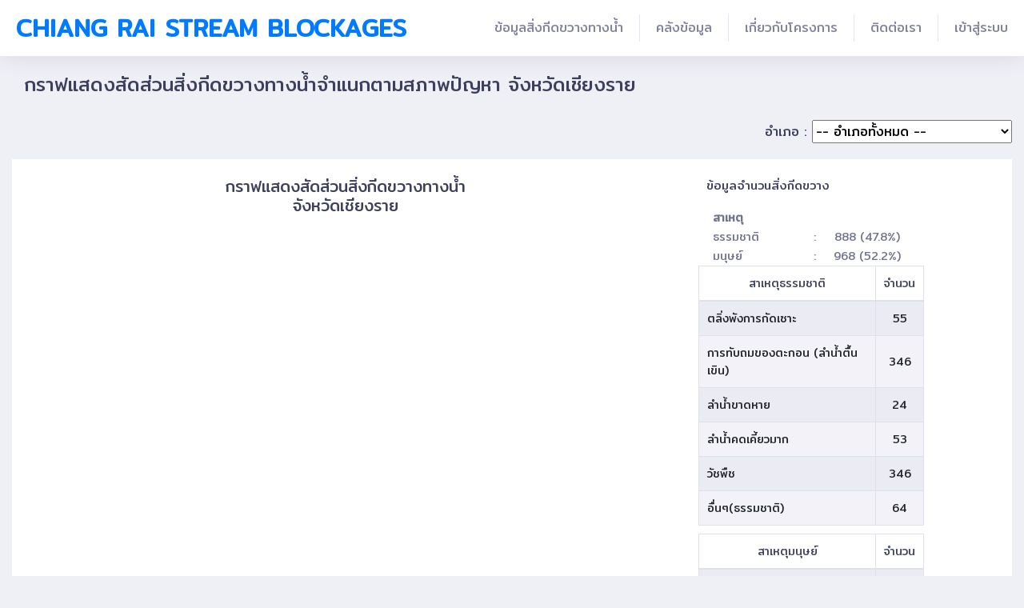

--- FILE ---
content_type: text/html; charset=UTF-8
request_url: https://blockage.crflood.com/chart?amp=%E0%B8%AD%E0%B8%B3%E0%B9%80%E0%B8%A0%E0%B8%AD%E0%B8%97%E0%B8%B1%E0%B9%89%E0%B8%87%E0%B8%AB%E0%B8%A1%E0%B8%94
body_size: 5396
content:
<!doctype html>
<html>
<head>
    <meta charset="UFT-8">
    <meta name="viewport" content="width=device-width, initial-scale=1">
    <meta name="csrf-token" content="UlqtxWoW3Ivrw3BCjIhyUf7ICIcFcdCPhEr8Ugky">
    <title>Blockage::CRflood</title>
    <!-- Fonts -->
    <link href="https://fonts.googleapis.com/css?family=Mitr|Prompt" rel="stylesheet">
    <!-- Styles -->
    <link rel="shortcut icon" href="https://blockage.crflood.com/images/favicon.png">
    <link rel="stylesheet" href="https://blockage.crflood.com/css/app.css">
    <link rel="stylesheet" href="https://blockage.crflood.com/css/style.css">
    <link rel="stylesheet" href="https://blockage.crflood.com/fonts/fontawesome/css/fontawesome-all.css">

    <link rel="stylesheet" href="https://code.jquery.com/ui/1.9.2/themes/base/jquery-ui.css" type="text/css">
    <script src="https://code.highcharts.com/modules/pattern-fill.js"></script>
    

        
        
</head>
<body>
    <script type="text/javascript">
        function test(this)
        {
            this.selected = selected;
        }
    </script>
    <div class="dashboard-main-wrapper">
        <!DOCTYPE html>
<html lang="en">
<head>
    <meta charset="utf-8">
    <meta name="viewport" content="width=device-width, initial-scale=1">

    <!-- CSRF Token -->
    <meta name="csrf-token" content="UlqtxWoW3Ivrw3BCjIhyUf7ICIcFcdCPhEr8Ugky">
    <style>
        font.mm-1{
            font-size: 25px;
        }
    </style>
</head>
<body>

<!-- navbar -->
        <!-- ============================================================== -->
        <div class="dashboard-header">
                <nav class="navbar navbar-expand-lg bg-white fixed-top">
                    <a class="navbar-brand" href="https://blockage.crflood.com">Chiang Rai Stream Blockages</a>
                    <button class="navbar-toggler" type="button" data-toggle="collapse" data-target="#navbarSupportedContent" aria-controls="navbarSupportedContent" aria-expanded="false" aria-label="Toggle navigation">
                        <div class="navbar-toggler-icon"> <img src="https://blockage.crflood.com/images/logo/bar.png" width="100%"> </div>
                    </button>
                    <div class="collapse navbar-collapse " id="navbarSupportedContent">
                        <ul class="navbar-nav ml-auto navbar-right-top">
                            
                             <li class="nav-item dropdown " style="padding-bottom:-20px;">
                                <a class="nav-link nav-user-img" href="#" id="navbarDropdownMenuLink2" data-toggle="dropdown" aria-haspopup="true" aria-expanded="false">ข้อมูลสิ่งกีดขวางทางน้ำ</a>
                                <div class="dropdown-menu dropdown-menu-right" style="padding:20px 0 20px ; background-color:#b3d6ff ; font-size:16px;"  >
                                    <a class="dropdown-item" href="https://blockage.crflood.com/reports/map " >แผนที่ตำแหน่งสิ่งกีดขวางตามความเสี่ยง</a>
                                    <a class="dropdown-item" href="https://blockage.crflood.com/chart?amp=อำเภอทั้งหมด">กราฟแสดงการจำแนกสภาพปัญหา</a>
                                    <a class="dropdown-item" href="https://blockage.crflood.com/reports/summary">รายงานสภาพและแนวทางการแก้ไขปัญหา</a>
                                    <a class="dropdown-item" href="https://blockage.crflood.com/reports/problem">ตารางรายงานสาเหตุและสภาพปัญหา</a>
                                    <a class="dropdown-item" href="https://blockage.crflood.com/reports/solution">ตารางรายงานแนวทางการแก้ไขปัญหา</a>
                                </div>
                            </li>

                             <li class="nav-item dropdown " style="padding-bottom:-20px;">
                                <a class="nav-link nav-user-img" href="#" id="navbarDropdownMenuLink2" data-toggle="dropdown" aria-haspopup="true" aria-expanded="false">คลังข้อมูล </a>
                                <div class="dropdown-menu dropdown-menu-right" style="padding:20px 0 20px ; background-color:#b3d6ff ; font-size:16px;"  >
                                    <a class="dropdown-item" href="https://www.landslide-chiangrai.com/" target=\"_blank\">แผนที่ความเสี่ยงดินถล่มเชิงพลวัต </a>
                                    <a class="dropdown-item" href="https://blockage.crflood.com/mapthai/chiangrai" target=\"_blank\">IDF curve รายอำเภอ (จ.เชียงราย) </a>
                                    <a class="dropdown-item" href="https://blockage.crflood.com/project">โครงการแก้ปัญหาการกีดขวางทางน้ำในพื้นที่นำร่อง</a>
                                    <a class="dropdown-item" href="https://blockage.crflood.com/floodPreparedness">คู่มือสถานการณ์น้ำท่วม</a>
                                    <a class="dropdown-item" href="https://blockage.crflood.com/floodManage">การบริหารจัดการน้ำท่วม</a>
                                    <a class="dropdown-item" href="https://blockage.crflood.com/floodProtect">การป้องกันน้ำไหลเข้าบ้าน</a>
                                    <a class="dropdown-item" href="https://blockage.crflood.com/floodStructures">โครงสร้างป้องกันน้ำท่วม</a>
                                    <a class="dropdown-item" href="https://blockage.crflood.com/manual">คู่มือการใช้งานเว็บไซต์</a>
                                </div>
                            </li>
                            <li class="nav-item dropdown ">
                                <a class="nav-link nav-user-img" href="https://blockage.crflood.com/projectInfomation" >เกี่ยวกับโครงการ </a>
                               
                            </li>
                            <li class="nav-item dropdown ">
                                <a class="nav-link nav-user-img" href="https://blockage.crflood.com/contact" > ติดต่อเรา </a>
                               
                            </li>
                                
                                                                    <li class="nav-item">
                                        <a class="nav-link" href="https://blockage.crflood.com/login">เข้าสู่ระบบ </a>
                                    </li>
                                                                            
                                                                                                    
                        </ul>
                    </div>
                </nav>
            </div>
            <!-- ============================================================== -->
            <!-- end navbar -->

            <script src="https://blockage.crflood.com/js/app.js"></script>
            <script src="https://blockage.crflood.com/js/main-js.js"></script>
            
</body>
</html>        
        <!-- ============================================================== -->
        <!-- wrapper  -->
        <!-- ============================================================== -->
      
        <div class="container-fluid dashboard-content">
            <!-- ============================================================== -->
            <!-- pageheader -->
            <!-- ============================================================== -->
            <div class="row">
                <div class="col-xl-12 col-lg-12 col-md-12 col-sm-12 col-12">
                    <div class="page-header">
                                                <h2 class="pageheader-title">กราฟแสดงสัดส่วนสิ่งกีดขวางทางน้ำจำแนกตามสภาพปัญหา จังหวัดเชียงราย</h2>
                    </div>
                </div>
            </div>
            <!-- ============================================================== -->
            <!-- end pageheader -->
            <!-- ============================================================== -->
            <div class="dashboard-short-list">
                <div class="row justify-content-end" >
                    <div >
                        <form id="amp" name="amp" action="" method="get">
                                <label> <h4>อำเภอ :  
                                    <select name="amp" class="selectpicker " id="amp" onchange="this.form.submit();" style="width: 250px !important; min-width: 250px; max-width: 250px;"> 
                                        <option value="0"> --  อำเภอทั้งหมด  -- </option>
                                        <option value="อำเภอทั้งหมด">อำเภอทั้งหมด</option>
                                        <option value="เชียงของ">เชียงของ</option>
                                        <option value="เชียงแสน">เชียงแสน</option>
                                        <option value="เวียงแก่น">เวียงแก่น</option>
                                        <option value="เวียงชัย">เวียงชัย</option>
                                        <option value="เวียงเชียงรุ้ง">เวียงเชียงรุ้ง</option>
                                        <option value="แม่จัน">แม่จัน</option>
                                        <option value="แม่สาย">แม่สาย</option>
                                        <option value="แม่ฟ้าหลวง">แม่ฟ้าหลวง</option>
                                        <option value="ดอยหลวง">ดอยหลวง</option>
                                        <option value="เมืองเชียงราย">เมืองเชียงราย</option>
                                        <option value="ป่าแดด">ป่าแดด</option>
                                        <option value="แม่ลาว">แม่ลาว</option>
                                        <option value="แม่สรวย">แม่สรวย</option>
                                        <option value="เวียงป่าเปา">เวียงป่าเปา</option>
                                        <option value="พญาเม็งราย">พญาเม็งราย</option>
                                        <option value="เทิง">เทิง</option>
                                        <option value="พาน">พาน</option>
                                        <option value="ขุนตาล">ขุนตาล</option>
                                    </select> </h4>
                                </label>
                           
                        </form>
                    </div>
                </div>
                <div class="row" style="background-color:#fff;" >
                        
                        <div class="col-xl-8 col-lg-8 col-md-8 col-sm-12 col-12"  >
                            <div class="row justify-content-center" >
                                <div class="col-12 col-offset-2 text-center">
                                    <br>
                                    <h3> กราฟแสดงสัดส่วนสิ่งกีดขวางทางน้ำ <br> จังหวัดเชียงราย  </h3>
                                    <div id="container" width=100% ></div>
                                </div>
                               
                            </div>
                            
                            <div class="row" style="background-color:#fff; " >
                                
                                <div class="col-md-12"  style="background-color:#fff; margin-bottom:130px;margin-top:50px;" >
                                    <div id="conBar" ></div>
                                </div>
                                
                            </div>
                        </div>
                        <div class="col-xl-3 col-lg-3 col-md-3 col-sm-12 col-12" style="margin-left:10px;background-color:#fff;">
                            <div style="margin-top:20px;">
                                <div class="row" style="background-color:#fff;margin:10px 10px 0 10px;">
                                    <h5> ข้อมูลจำนวนสิ่งกีดขวาง </h5>
                                </div>
                                <div class="row" style="background-color:#fff;" >
                                    
                                    <table align="center" width="80%">
                                        <tr>
                                            <td colspan="3"><b>สาเหตุ</b></td>
                                        </tr>
                                        <tr>
                                            <td width="50%">ธรรมชาติ</td>
                                            <td width="5%">:</td>
                                                                                        <td width="45%" align="center">888 (47.8%)</td>
                                                                                    </tr>
                                        <tr>
                                            <td>มนุษย์</td>
                                            <td>:</td>
                                                                                        <td align="center">968 (52.2%)</td>
                                                                                    </tr>
                                    </table>
                                </div>

                                <table class="table table-striped table-bordered first">
                                    <thead>
                                        <tr>
                                            <th>สาเหตุธรรมชาติ</th>
                                            <th>จำนวน</th>
                                        </tr>
                                    </thead>
                                    <tbody>
                                                                                <tr>
                                            <td>ตลิ่งพังการกัดเซาะ</td>
                                            <td align="center">55</td>
                                        </tr>
                                                                                <tr>
                                            <td>การทับถมของตะกอน (ลำน้ำตื้นเขิน)</td>
                                            <td align="center">346</td>
                                        </tr>
                                                                                <tr>
                                            <td>ลำน้ำขาดหาย</td>
                                            <td align="center">24</td>
                                        </tr>
                                                                                <tr>
                                            <td>ลำน้ำคดเคี้ยวมาก</td>
                                            <td align="center">53</td>
                                        </tr>
                                                                                <tr>
                                            <td>วัชพืช</td>
                                            <td align="center">346</td>
                                        </tr>
                                                                                <tr>
                                            <td>อื่นๆ(ธรรมชาติ)</td>
                                            <td align="center">64</td>
                                        </tr>
                                                                            </tbody>
                                </table>
                                <table class="table table-striped table-bordered first">
                                    <thead>
                                        <tr>
                                            <th>สาเหตุมนุษย์</th>
                                            <th>จำนวน</th>
                                        </tr>
                                    </thead>
                                    <tbody>
                                                                                <tr>
                                            <td>ส่วนอาคาร(ราชการ)</td>
                                            <td align="center">5</td>
                                        </tr>
                                                                                <tr>
                                            <td>รั้ว(ราชการ)</td>
                                            <td align="center">2</td>
                                        </tr>
                                                                                <tr>
                                            <td>อื่นๆ(ราชการ)</td>
                                            <td align="center">2</td>
                                        </tr>
                                                                                <tr>
                                            <td>ส่วนอาคาร(เอกชน)</td>
                                            <td align="center">6</td>
                                        </tr>
                                                                                <tr>
                                            <td>รั้ว(เอกชน)</td>
                                            <td align="center">8</td>
                                        </tr>
                                                                                <tr>
                                            <td>อื่นๆ(เอกชน)</td>
                                            <td align="center">3</td>
                                        </tr>
                                                                                <tr>
                                            <td>ถนนขวางทางน้ำ</td>
                                            <td align="center">35</td>
                                        </tr>
                                                                                <tr>
                                            <td>ท่อลอดถนนที่ตัดลำน้ำฯ</td>
                                            <td align="center">278</td>
                                        </tr>
                                                                                <tr>
                                            <td>ถนนขนานลำน้ำสร้างกินพื้นที่ลำน้ำ</td>
                                            <td align="center">17</td>
                                        </tr>
                                                                                <tr>
                                            <td>วางท่อตามแนวลำน้ำทดแทนลำน้ำเดิม</td>
                                            <td align="center">58</td>
                                        </tr>
                                                                                <tr>
                                            <td>สะพานมีหน้าตัดแคบเกินไป</td>
                                            <td align="center">63</td>
                                        </tr>
                                                                                <tr>
                                            <td>การถมดิน</td>
                                            <td align="center">129</td>
                                        </tr>
                                                                                <tr>
                                            <td>สิ่งปฏิกูล</td>
                                            <td align="center">267</td>
                                        </tr>
                                                                                <tr>
                                            <td>อื่นๆ(มนุษย์)</td>
                                            <td align="center">95</td>
                                        </tr>
                                                                            </tbody>
                                </table>
                            </div>
                        </div>
                                
                </div>
             </div>
        </div>
        <!DOCTYPE html>
<html lang="en">
<head>
    <meta charset="utf-8">
    <meta name="viewport" content="width=device-width, initial-scale=1">

    <!-- CSRF Token -->
    <meta name="csrf-token" content="UlqtxWoW3Ivrw3BCjIhyUf7ICIcFcdCPhEr8Ugky">

</head>
<body>
   
    <div class="footer">
        


        <div class="card-header">
            
                <div class="row justify-content-md-center" align="center">
                    <div class="col-md-2" style="margin-top: 10px;">
                        <a href="http://www.chiangrai.net/cpwp/"> <img src="https://blockage.crflood.com/images/logo/footer/cr.png" width="37%"></a>
                    </div>
                    <div class="col-md-2"style="margin-top: 10px;">
                       <a href="https://dpmcr.wordpress.com/"> <img src="https://blockage.crflood.com/images/logo/footer/ddpm.png" width="25%"></a>
                    </div>
                    <div class="col-md-2" >
                        <a href="https://eng.cmu.ac.th/"> <img src="https://blockage.crflood.com/images/logo/footer/cmu.png" width="50%"></a>
                    </div>
                    <div class="col-md-2" style="margin-top: 10px;">
                       <a href="https://cendim.eng.cmu.ac.th/">  <img src="https://blockage.crflood.com/images/logo/footer/cendim.jpg" width="55%"></a>
                    </div>
                    <div class="col-md-2" style="margin-top: 10px;">
                       <a href="https://blockage.crflood.com/images/logo/qr.png">  <img src="https://blockage.crflood.com/images/logo/qr.png" width="25%"><br> Scan Me</a>
                    </div>
                </div>           

        </div>
    </div
  

</body>
</html>
      
        <!-- ============================================================== -->
        <!-- end main wrapper -->
        <!-- ============================================================== -->

       
    </div>

    <script src="https://blockage.crflood.com/js/jquery-1.9.1.min.js"></script>
    <script src="https://code.jquery.com/jquery-3.1.1.min.js"></script>
    <script src="https://code.highcharts.com/highcharts.js"></script>
    <script src="https://code.highcharts.com/highcharts-3d.js"></script>
    <script src="https://code.highcharts.com/modules/exporting.js"></script>
    <script src="https://code.highcharts.com/modules/export-data.js"></script>
    <script src="https://code.highcharts.com/modules/accessibility.js"></script>
    
    <script type="text/javascript">
    var pieColors = (function () {
        var colors = [],
            base = Highcharts.getOptions().colors[0],
            i;
    
        for (i = 0; i < 10; i += 1) {
            // Start out with a darkened base color (negative brighten), and end
            // up with a much brighter color
            colors.push(Highcharts.Color(base).brighten((i - 3) / 7).get());
        }
        return colors;
    }());
    
        var users =  [["\u0e2a\u0e32\u0e40\u0e2b\u0e15\u0e38\u0e08\u0e32\u0e01\u0e21\u0e38\u0e19\u0e29\u0e22\u0e4c",968],["\u0e2a\u0e32\u0e40\u0e2b\u0e15\u0e38\u0e08\u0e32\u0e01\u0e18\u0e23\u0e23\u0e21\u0e0a\u0e32\u0e15\u0e34",888]];
        // alert (users);
        Highcharts.chart('container', {
        chart: {
            type: 'pie',
            options3d: {
                enabled: true,
                alpha: 45,
                beta: 0
            },
            style: {
                fontFamily: 'Mitr|Prompt'
            }
        },
        title: {
            text: ''
        },
        accessibility: {
            point: {
                valueSuffix: '%'
            }
        },
        tooltip: {
            pointFormat: '{series.name}: <b>{point.percentage:.1f}%</b>'
        },
        plotOptions: {
            
            pie: {
                    allowPointSelect: true,
                    cursor: 'pointer',
                    // colors: pieColors,
                    colorByPoint: true,
                    depth: 35,
                    dataLabels: {
                        enabled: true,
                        format: '<b>{point.name}</b><br>{point.percentage:.1f} %',
                        distance: -80,
                        filter: {
                            property: 'percentage',
                            operator: '>',
                            value: 4
                        }
                    }
                }
    
        },
        colors: [
            '#f4891e',
            '#0aa34f' 
            
            ],
        series: [{
            type: 'pie',
            name: '',
            data: users
        }]
    
    });
    
    var users =  [["\u0e15\u0e25\u0e34\u0e48\u0e07\u0e1e\u0e31\u0e07\u0e01\u0e32\u0e23\u0e01\u0e31\u0e14\u0e40\u0e0b\u0e32\u0e30",55],["\u0e01\u0e32\u0e23\u0e17\u0e31\u0e1a\u0e16\u0e21\u0e02\u0e2d\u0e07\u0e15\u0e30\u0e01\u0e2d\u0e19 (\u0e25\u0e33\u0e19\u0e49\u0e33\u0e15\u0e37\u0e49\u0e19\u0e40\u0e02\u0e34\u0e19)",346],["\u0e25\u0e33\u0e19\u0e49\u0e33\u0e02\u0e32\u0e14\u0e2b\u0e32\u0e22",24],["\u0e25\u0e33\u0e19\u0e49\u0e33\u0e04\u0e14\u0e40\u0e04\u0e35\u0e49\u0e22\u0e27\u0e21\u0e32\u0e01",53],["\u0e27\u0e31\u0e0a\u0e1e\u0e37\u0e0a",346],["\u0e2d\u0e37\u0e48\u0e19\u0e46(\u0e18\u0e23\u0e23\u0e21\u0e0a\u0e32\u0e15\u0e34)",64],["\u0e2a\u0e48\u0e27\u0e19\u0e2d\u0e32\u0e04\u0e32\u0e23(\u0e23\u0e32\u0e0a\u0e01\u0e32\u0e23)",5],["\u0e23\u0e31\u0e49\u0e27(\u0e23\u0e32\u0e0a\u0e01\u0e32\u0e23)",2],["\u0e2d\u0e37\u0e48\u0e19\u0e46(\u0e23\u0e32\u0e0a\u0e01\u0e32\u0e23)",2],["\u0e2a\u0e48\u0e27\u0e19\u0e2d\u0e32\u0e04\u0e32\u0e23(\u0e40\u0e2d\u0e01\u0e0a\u0e19)",6],["\u0e23\u0e31\u0e49\u0e27(\u0e40\u0e2d\u0e01\u0e0a\u0e19)",8],["\u0e2d\u0e37\u0e48\u0e19\u0e46(\u0e40\u0e2d\u0e01\u0e0a\u0e19)",3],["\u0e16\u0e19\u0e19\u0e02\u0e27\u0e32\u0e07\u0e17\u0e32\u0e07\u0e19\u0e49\u0e33",35],["\u0e17\u0e48\u0e2d\u0e25\u0e2d\u0e14\u0e16\u0e19\u0e19\u0e17\u0e35\u0e48\u0e15\u0e31\u0e14\u0e25\u0e33\u0e19\u0e49\u0e33\u0e2f",278],["\u0e16\u0e19\u0e19\u0e02\u0e19\u0e32\u0e19\u0e25\u0e33\u0e19\u0e49\u0e33\u0e2a\u0e23\u0e49\u0e32\u0e07\u0e01\u0e34\u0e19\u0e1e\u0e37\u0e49\u0e19\u0e17\u0e35\u0e48\u0e25\u0e33\u0e19\u0e49\u0e33",17],["\u0e27\u0e32\u0e07\u0e17\u0e48\u0e2d\u0e15\u0e32\u0e21\u0e41\u0e19\u0e27\u0e25\u0e33\u0e19\u0e49\u0e33\u0e17\u0e14\u0e41\u0e17\u0e19\u0e25\u0e33\u0e19\u0e49\u0e33\u0e40\u0e14\u0e34\u0e21",58],["\u0e2a\u0e30\u0e1e\u0e32\u0e19\u0e21\u0e35\u0e2b\u0e19\u0e49\u0e32\u0e15\u0e31\u0e14\u0e41\u0e04\u0e1a\u0e40\u0e01\u0e34\u0e19\u0e44\u0e1b",63],["\u0e01\u0e32\u0e23\u0e16\u0e21\u0e14\u0e34\u0e19",129],["\u0e2a\u0e34\u0e48\u0e07\u0e1b\u0e0f\u0e34\u0e01\u0e39\u0e25",267],["\u0e2d\u0e37\u0e48\u0e19\u0e46(\u0e21\u0e19\u0e38\u0e29\u0e22\u0e4c)",95]];
    // alert (users);
    Highcharts.chart('conBar', {
        chart: {
            type: 'column',
            style: {
                fontFamily: 'Mitr|Prompt'
            },
            options3d: {
                enabled: true,
                alpha: 10,
                beta: 0,
                depth: 100,
                viewDistance: 25
            }
        },
        title: {
            text: 'สาเหตุการกีดขวางทางน้ำ'
        },
        subtitle: {
            text: 'ในพื้นที่จังหวัดเชียงราย'
        },
        xAxis: {
            type: 'category',
            labels: {
            rotation: -35,
            style: {
                fontSize: '13px',
                fontFamily: 'Mitr|Prompt'
            }
        }
        },
        yAxis: {
            min: 0,
            title: {
                text: ''
            }
        },
        tooltip: {
            headerFormat: '<span style="font-size:10px">{point.key}</span><table>',
            pointFormat: '<tr><td style="color:{series.color};padding:0"></td>' +
                '<td style="padding:0"><b>{point.y:.1f}</b></td></tr>',
            footerFormat: '</table>',
            shared: true,
            useHTML: true
        },
        legend: {
            align: 'right',
            x: -30,
            verticalAlign: 'top',
            y: 25,
            floating: true,
            
        },
        plotOptions: {
            
            column: {
                pointPadding: 0.2,
                borderWidth: 0,
                depth: 25,
                colorByPoint: true
            }
            
    
        },
        
        colors: [
            '#0aa34f',
            '#0aa34f', 
            '#0aa34f', 
            '#0aa34f', 
            '#0aa34f', 
            '#0aa34f',  
            '#f4891e',
            '#f4891e',
            '#f4891e',
            '#f4891e',
            '#f4891e',
            '#f4891e',
            '#f4891e',
            '#f4891e',
            '#f4891e',
            '#f4891e',
            '#f4891e',
            '#f4891e',
            '#f4891e',
            '#f4891e'
    
            ],
        series: [{
            name: '',
            data: users,
            dataLabels: {
                enabled: true,
                rotation: 0,
                color: '#FFFFFF',
                align: 'center',
                format: '{point.y:.0f}', // one decimal
                y: 25, // 10 pixels down from the top
                style: {
                    fontSize: '13px',
                    fontFamily: 'Mitr|Prompt'
                }
            }
        }],
        responsive: {
            rules: [{
                condition: {
                    maxWidth: 500
                },
                chartOptions: {
                    legend: {
                        layout: 'horizontal',
                        align: 'center',
                        verticalAlign: 'bottom'
                    }
                }
            }]
        }
    });
    
    </script>
</body>
</html>


--- FILE ---
content_type: text/css
request_url: https://blockage.crflood.com/css/style.css
body_size: 22036
content:
@charset "UTF-8";
/**
 * Summary:
 *
 *  0. ELEMENT
 *      - 0.1. Body / Typography
 *      - 0.2. Type Elements
        - 0.3. Header
        - 0.4. Sidebar
        - 0.5. Container
        - 0.6. Pageheader
        - 0.7. Footer

   -------------------------

 *  1. Dashboard

 *      - 1.1. TYPE ELEMENT
 *      - 1.2. TYPE ELEMENT

   --------------------------

2. UI Elements

    - 2.1.  Alerts
    - 2.2.  Buttons
    - 2.3.  Cards
    - 2.4.  General
    - 2.5.  Modals
    - 2.6.  Notifications
    - 2.7.  Icon
    - 2.8.  Tabs
    - 2.9.  Accordions
    - 2.10. Typography
    - 2.11. Listgroup
    - 2.12. Multiselect
    - 2.13. Badge
    - 2.14. Pagination
    - 2.15. Switch Toogle
    - 2.16. Spinner


    ----------------------------

3. Charts

    - 3.1.  Chartist js
    - 3.2.  Sparklines
    - 3.3.  Chart.js
    - 3.4.  Morris.js
    - 3.5.  C3 Charts.js

     ----------------------------

4. Forms

    - 4.1.  Elements
    - 4.2.  Validations
    - 4.3.  Multiselect
    - 4.4.  Wizard
    - 4.5.  Input Mask
    - 4.6.  Summar Note text editor
    - 4.7.  Multi Upload


     ----------------------------


5. Tables

    - 5.1.  General
    - 5.2.  Data Tables
    - 5.3.  Table Filters



         ----------------------------


6. Pages

    - 6.1.   Blank Page
    - 6.2.   Blank Page Header
    - 6.3.   Login
    - 6.4.   Sign up
    - 6.5.   Forgot Password
    - 6.6.   Profile
    - 6.7.   Pricing
    - 6.8.   Timline
    - 6.9.   Calendar
    - 6.10.  Metrics
    - 6.11.  Media Object
    - 6.12.  Shortable / Nestable
    - 6.13.  404 Error






         ----------------------------

7. Email

    - 7.1.  Inbox
    - 7.2.  Email Detail
    - 7.3.  Email Compose
    - 7.4.  Message Chat

       ----------------------------


8. Layouts

    - 8.1. Primary Header
    - 8.2. Success Header
    - 8.3. Warning Header
    - 8.4. Danger Header
    - 8.5. Search Input
    - 8.6. Off Canvas Menu
    - 8.7. Without Left Sidebar
    - 8.8. Without Right Sidebar
    - 8.9. Without Both Sidebars
    - 8.10. Fixed Left Sidebar
    - 8.11. Boxed Layout
    - 8.12. Page Aside
    - 8.13. Collapsible Sidebar
    - 8.14. Sub Navigation



       ----------------------------


9. Maps

    - 9.1.  Google Map
    - 9.2.  Vector Map

       ----------------------------


10. Menu Level

    - 10.1.  Level 1
    - 10.2.  Level 2
   */


/* ==========================================================================
   0. ELEMENT
   ========================================================================== */


/* 0.1. Body / Typography
   ========================================================================== */

body {
    /* font-family: 'Circular Std Book'; */
    font-family: 'Mitr';
    font-style: normal;
    font-weight: normal;
    font-size: 14px;
    color: #71748d;
    background-color: #efeff6;
    -webkit-font-smoothing: antialiased;
}

h1,
h2,
h3,
h4,
h5,
h6 {
    color: #3d405c;
    margin: 0px 0px 15px 0px;
    /* font-family: 'Circular Std Medium'; */
    font-family: 'Mitr';
}

h1 {
    font-size: 34px;
}

h2 {
    font-size: 28px;
    line-height: 30px;
}

h3 {
    font-size: 20px;
}

h4 {
    font-size: 16px;
    line-height: 26px;
}

h5 {
    font-size: 15px;
    line-height: 26px;
}

h6 {
    font-size: 12px;
}

p {
    margin: 0px 0px 20px 0px;
}

p:last-child {
    margin: 0px;
}

a {
    color: #71748d;
}

a:hover {
    color: #ff407b;
    text-decoration: none;
}

a:active,
a:hover {
    outline: 0;
    text-decoration: none;
}

ol,
ul {}

ol li,
ul li {}

.lead {
    font-size: 1.25rem;
    font-weight: 300;
    color: #3d3f5d;
}


/*--------------------
 Form
---------------------*/

label {
    display: inline-block;
    max-width: 100%;
    margin-bottom: 5px;
    font-size: 15px;
    color: #71748d;
}

.form-control {
    display: block;
    width: 100%;
    font-size: 14px;
    line-height: 1.42857143;
    color: #71748d;
    background-color: #fff;
    background-image: none;
    border: 1px solid #d2d2e4;
    border-radius: 2px;
}

.form-control:focus {
    color: #71748d;
    background-color: #fff;
    border-color: #a7a7f0;
    outline: 0;
    box-shadow: 0 0 0 0.2rem rgba(214, 214, 255, .75);
}

input[type=file] {
    color: #71748d;
    background-color: #fff;
    border-color: #a7a7f0;
    outline: 0;
    box-shadow: 0 0 0 0.2rem rgba(214, 214, 255, .75);
}

.col-form-label {
    font-size: 15px;
}

input {}

button {}

button:focus {
    outline: 0;
}

select.form-control {
    color: #71748d;
    -webkit-appearance: none;
    -moz-appearance: none;
    background-position: 99% 52%;
    background-size: auto;
    background-repeat: no-repeat;
    background-image: url(/images/down-arrow.png);
    padding-right: 15px;
    border: 1px solid #d2d2e4;
    border-radius: 2px;
}

textarea.form-control {
    height: auto;
    color: #71748d;
    background-color: #fff;
    background-image: none;
    border: 1px solid #d2d2e4;
    border-radius: 2px;
    padding: 12px 16px;
}

input::-webkit-input-placeholder {
    color: #71748d !important;
}

input:focus::-webkit-input-placeholder {
    color: #5969ff !important;
}

textarea::-webkit-input-placeholder {
    color: #71748d !important;
}

textarea:focus::-webkit-input-placeholder {
    color: #5969ff !important;
}

button.btn {}

button.btn-default {}

button.btn-primary {}

address {}

.form-group {
    margin-bottom: 12px;
}

.form-control-lg {
    padding: 12px;
}


/* Custom-Chekbox
-------------------------------------------------------------- */

.custom-control {
    position: relative;
    min-height: 1.5rem;
    padding-left: 1.5rem;
}

.custom-control-input:checked~input[type="checkbox"] {
    background: #3d404e;
    border: #7f83a2 1px solid;
}

.custom-control-input {
    position: absolute;
    z-index: -1;
    opacity: 0;
}

.custom-control-label {
    margin-bottom: 0;
}

.custom-checkbox .custom-control-input:checked~.custom-control-label::before {
    background-color: #5969ff;
    border-color: #5969ff;
}

.custom-control-input:checked~.custom-control-label::before {
    color: #fff;
    background-color: #5969ff;
}

.custom-checkbox .custom-control-input:checked~.custom-control-label::after {}

.custom-control-label::after {
    position: absolute;
    top: 7px;
    left: 0;
    display: block;
    width: 1rem;
    height: 1rem;
    content: "";
    background-repeat: no-repeat;
    background-position: center center;
    background-size: 50% 50%;
}

.custom-control-label::before {
    position: absolute;
    top: 7px;
    left: 0;
    display: block;
    width: 1rem;
    height: 1rem;
    pointer-events: none;
    content: "";
    -webkit-user-select: none;
    -moz-user-select: none;
    -ms-user-select: none;
    user-select: none;
    background-color: #ffffff;
    border: 2px solid #d2d2e4;
}

.custom-radio .custom-control-input:checked~.custom-control-label::before {
    background-color: #5969ff;
    border-color: #5969ff;
}

.custom-control-input:disabled~.custom-control-label::before {
    background-color: #efeff6;
}

.custom-select-font-size {
    font-size: 14px;
}

.custom-control-input:focus~.custom-control-label::before {
    box-shadow: none;
}

.custom-valid.custom-control-input.is-valid:checked~.custom-control-label::before,
.was-validated .custom-control-input:valid:checked~.custom-control-label::before {
    background-color: #34ce57;
    border-color: #34ce57;
}

.custom-control-input.is-invalid~.custom-control-label::before,
.was-validated .custom-control-input:invalid~.custom-control-label::before {
    background-color: #ffdadd;
    border-color: #efa2a9;
}

.custom-control-input:disabled~.custom-control-label {
    color: #9295b0;
}

.custom-control-input.is-valid~.custom-control-label::before,
.was-validated .custom-control-input:valid~.custom-control-label::before {
    background-color: #c6ffd3;
    border: 2px solid #68df83;
}

.input-group-text {
    display: -ms-flexbox;
    display: flex;
    -ms-flex-align: center;
    align-items: center;
    padding: 10px;
    margin-bottom: 0;
    font-size: 14px;
    font-weight: 400;
    line-height: 1.5;
    color: #75748d;
    text-align: center;
    white-space: nowrap;
    background-color: #efeff6;
    border: 1px solid #d2d2e4;
    border-radius: 4px;
}

.section-block {
    margin: 16px 0px;
}

.section-title {
    font-weight: 500;
    margin-bottom: 5px;
}


/*-----------------------
Parsley Varifation
-------------------------*/

.parsley-errors-list.filled {
    margin-top: 10px;
    margin-bottom: 0;
    padding: 7px 29px;
    position: relative;
    background-color: #f96a6a;
    color: #FFF;
}


/*--------------------
 Padding / Margin
---------------------*/

.nopadding {
    padding: 0px;
}

.p-r-0 {
    padding-right: 0px;
}

.p-r-10 {
    padding-right: 10px;
}

.p-r-15 {
    padding-right: 15px;
}

.p-r-20 {
    padding-right: 20px;
}

.p-r-25 {
    padding-right: 25px;
}

.p-l-0 {
    padding-left: 0px;
}

.p-l-10 {
    padding-left: 10px;
}

.p-l-15 {
    padding-left: 15px;
}

.p-l-20 {
    padding-left: 20px;
}

.p-l-25 {
    padding-left: 25px;
}

.p-l-40 {
    padding-left: 40px;
}

.p-t-0 {
    padding-top: 0px;
}

.p-t-10 {
    padding-top: 10px;
}

.p-t-20 {
    padding-top: 20px;
}

.p-t-30 {
    padding-top: 30px;
}

.p-t-40 {
    padding-top: 40px;
}

.p-t-60 {
    padding-top: 60px;
}

.p-t-80 {
    padding-top: 80px;
}

.p-t-100 {
    padding-top: 100px;
}

.p-t-120 {
    padding-top: 120px;
}

.p-t-140 {
    padding-top: 140px;
}

.p-b-0 {
    padding-bottom: 0px;
}

.p-b-10 {
    padding-bottom: 10px;
}

.p-b-20 {
    padding-bottom: 20px;
}

.p-b-30 {
    padding-bottom: 30px;
}

.p-b-40 {
    padding-bottom: 40px;
}

.p-b-60 {
    padding-bottom: 60px;
}

.p-b-80 {
    padding-bottom: 80px;
}

.p-b-100 {
    padding-bottom: 100px;
}

.p-b-120 {
    padding-bottom: 120px;
}

.p-b-140 {
    padding-bottom: 140px;
}

.m-r-0 {
    margin-right: 0px;
}

.m-r-10 {
    margin-right: 10px;
}

.m-r-15 {
    margin-right: 15px;
}

.m-r-20 {
    margin-right: 20px;
}

.m-r-25 {
    margin-right: 25px;
}

.m-l-0 {
    margin-left: 0px;
}

.m-l-10 {
    margin-left: 10px;
}

.m-l-15 {
    margin-left: 15px;
}

.m-l-20 {
    margin-left: 20px;
}

.m-l-25 {
    margin-left: 25px;
}

.m-t-0 {
    margin-top: 0px;
}

.m-t-10 {
    margin-top: 10px;
}

.m-t-20 {
    margin-top: 20px;
}

.m-t-30 {
    margin-top: 30px;
}

.m-t-40 {
    margin-top: 40px;
}

.m-t-60 {
    margin-top: 60px;
}

.m-t-80 {
    margin-top: 80px;
}

.m-t-100 {
    margin-top: 100px;
}

.m-t-120 {
    margin-top: 120px;
}

.m-b-0 {
    margin-bottom: 0px;
}

.m-b-10 {
    margin-bottom: 10px;
}

.m-b-20 {
    margin-bottom: 20px;
}

.m-b-30 {
    margin-bottom: 30px;
}

.m-b-40 {
    margin-bottom: 40px;
}

.m-b-60 {
    margin-bottom: 60px;
}

.m-b-80 {
    margin-bottom: 80px;
}

.m-b-100 {
    margin-bottom: 100px;
}

.m-b-120 {
    margin-bottom: 120px;
}


/*--------------------
 Font Weight
---------------------*/

html body .font-bold {
    font-weight: 800;
}

html body .font-normal {
    font-weight: 400;
}

html body .font-light {
    font-weight: 300;
}

html body .font-medium {
    font-weight: 600;
}

html body .font-16 {
    font-size: 16px;
}

html body .font-12 {
    font-size: 12px;
}

html body .font-14 {
    font-size: 14px;
}

html body .font-10 {
    font-size: 10px;
}

html body .font-18 {
    font-size: 18px;
}

html body .font-20 {
    font-size: 20px;
}

html body .font-22 {
    font-size: 22px;
}

html body .font-24 {
    font-size: 24px;
}

html body .display-5 {
    font-size: 3rem;
}

html body .display-6 {
    font-size: 2.5rem;
}

html body .display-7 {
    font-size: 2rem;
}


/*--------------------
 Arrow  List
---------------------*/

.arrow {
    position: relative;
}

.arrow li {
    padding-left: 20px;
    line-height: 30px;
}

.arrow li:before {
    font-family: 'Font Awesome\ 5 Free';
    font-weight: 900;
    display: inline-block;
    position: absolute;
    left: 0;
    font-size: 14px;
    color: #ff407b;
    content: '\f058';
    font-style: initial;
}

.bullet-check {
    position: relative;
}

.bullet-check li {
    padding-left: 25px;
    line-height: 30px;
}

.bullet-check li:before {
    font-family: 'Font Awesome\ 5 Free';
    font-weight: 900;
    display: inline-block;
    position: absolute;
    left: 0;
    font-size: 14px;
    color: #22ce77;
    content: '\f00c';
    font-style: initial;
}


/*-----------------------
Background Color / Color
-------------------------*/

.bg-primary {
    background-color: #5969ff !important;
    color: #fff !important;
}

.bg-brand {
    background-color: #ffc750 !important;
}

.bg-secondary {
    background-color: #ff407b !important;
    color: #fff !important;
}

.bg-success {
    background-color: #2ec551 !important;
}

.bg-danger {
    background-color: #ef172c !important;
}

.bg-warning {
    background-color: #ffc108 !important;
}

.bg-info {
    background-color: #25d5f2 !important;
}

.bg-light {
    background-color: #f9f9ff !important;
}

.bg-dark {
    background-color: #2e2f39 !important;
}

.bg-primary-light {
    background-color: #dbdeff !important;
    color: #fff !important;
}

.bg-info-light {
    background-color: #dffaff !important;
    color: #fff;
}

.bg-secondary-light {
    background-color: #ffdbe6 !important;
}

.bg-danger-light {
    background-color: #fbd3d5 !important;
}

.bg-brand-light {
    background-color: #fff2d5 !important;
}

.bg-success-light {
    background-color: #c5fad3 !important;
}


/*-----------------------
Borders
-------------------------*/

.border-boxes span {
    display: inline-block;
    width: 5rem;
    height: 5rem;
    margin: .25rem;
    background-color: #fbfbfd;
}

.border {
    border: 1px solid #e6e6f2 !important;
}

.border-top {
    border-top: 1px solid #e6e6f2 !important;
}

.border-bottom {
    border-bottom: 1px solid #e6e6f2 !important;
}

.border-left {
    border-left: 1px solid #e6e6f2 !important;
}

.border-right {
    border-right: 1px solid #e6e6f2 !important
}


/*-----------------------
 Color
-------------------------*/

.text-primary {
    color: #5969ff !important;
}

.text-brand {
    color: #ffc750 !important;
}

.text-secondary {
    color: #ff407b !important;
}

.text-success {
    color: #2ec551 !important;
}

.text-danger {
    color: #ef172c !important;
}

.text-warning {
    bcolor: #ffc108 !important;
}

.text-info {
    color: #25d5f2 !important;
}

.text-light {
    color: #f0f0f8 !important;
}

.text-dark {
    color: #3d405c !important;
}

.text-gray {
    color: #868aa5 !important;
}

.text-muted {
    color: #7171a6 !important;
}

.rating-color {
    color: #ffa811;
}


/*-----------------------
Borders
-------------------------*/

.border-top-primary {
    border-top-color: #5969ff !important;
}

.border-3 {
    border-width: 3px !important;
}

.border-secondary {
    border-color: #ff407b !important;
}

.border-brand {
    border-color: #ffc750 !important;
}

.border-info {
    border-color: #25d5f2 !important;
}


/*-----------------------
Fontawesome size
-------------------------*/

.fa-xl {}

.fa-lg {}

.fa-md {}

.fa-sm {
    font-size: 24px !important;
}

.fa-xs {
    font-size: 11px !important;
}


/*-----------------------
Social Color
-------------------------*/

.facebook-color {
    color: #3c73df;
}

.twitter-color {
    color: #1ea2f2;
}

.instagram-color {
    color: #9361fa;
}

.rss-color {
    color: #ee802f;
}

.pinterest-color {
    color: #c8232c;
}

.youtube-color {
    color: #ff0000;
}

.medium-color {
    color: #00ab6c;
}

.googleplus-color {
    color: #d34836;
}

.snapchat-color {
    color: #FFFB00;
}


/*-----------------------
Social bg Color
-------------------------*/

.facebook-bgcolor {
    background-color: #3b5898;
    color: #fff;
}

.twitter-bgcolor {
    background-color: #1ea2f2;
    color: #fff;
}

.instagram-bgcolor {
    background-color: #9361fa;
    color: #fff;
}

.rss-bgcolor {
    background-color: #ee802f;
    color: #fff;
}

.pinterest-bgcolor {
    background-color: #c8232c;
    color: #fff;
}

.youtube-bgcolor {
    background-color: #ff0000;
    color: #fff;
}

.googleplus-bgcolor {
    background-color: #d34836;
    color: #fff;
}


/*-----------------------
Progress bar
-------------------------*/

.progress-bar {

    background-color: #5969ff;
}

.primary-progress-bar {
    background-color: #5969ff;
}

.progress-sm {
    height: 5px;
}

.progress-sm {
    height: 5px
}

.progress-md {
    height: 8px
}

.progress-lg {
    height: 12px
}

.progress-xl {
    height: 15px
}

.f-icon,
.if-icon,
.m-icon,
.sl-icon,
.t-icon,
.w-icon {
    cursor: pointer;
    padding: 13px 15px;
    white-space: nowrap;
    overflow: hidden;
    text-overflow: ellipsis;
}

.m-icon {
    width: 33%;
    display: inline-block;
}

.f-icon:hover,
.if-icon:hover,
.m-icon:hover,
.sl-icon:hover,
.t-icon:hover,
.w-icon:hover {
    background-color: #f8f9fa;
}


/*-----------------------
Legends
-------------------------*/

.legend-item {
    font-size: 14px;
}

.legend-title {}

.legend-text {}


/* ==========================================================================
   0.2. Type Elements
   ========================================================================== */


/* ==========================================================================
   0.3.  Header
   ========================================================================== */


/*-----------------------
Top Header
-------------------------*/

.dashboard-header {}

.dashboard-header .navbar {
    padding: 0px;
    border-bottom: 1px solid #e6e6f2;
    -webkit-box-shadow: 0px 0px 28px 0px rgba(82, 63, 105, 0.13);
    box-shadow: 0px 0px 28px 0px rgba(82, 63, 105, 0.13);
    -webkit-transition: all 0.3s ease;
    min-height: 60px;
}



.navbar-brand {
    display: inline-block;
    margin-right: 1rem;
    line-height: inherit;
    white-space: nowrap;
    padding: 11px 20px;
    font-size: 30px;
    text-transform: uppercase;
    font-weight: 700;
    color: #007bff;
}
.navbar-brand:hover{
    color: #007bff;
}
.navbar-right-top {}

.navbar-right-top .nav-item {
    border-right: 1px solid #e6e6f2;
}

.navbar-right-top .nav-item:last-child {
    border: none;
}

.navbar-right-top .nav-item .nav-link {
    padding: 1px 20px;
    font-size: 16px;
    line-height: 2;
    color: #82849f;
}


/* ------  top-search-bar --------  */

.top-search-bar {
    padding-top: 12px;
    padding-right: 24px;
}


/* ------  Notification Dropdown --------  */

.notification {}

.notification-dropdown {
    min-width: 320px;
}

.notification-dropdown,
.connection-dropdown,
.nav-user-dropdown {
    padding: 0px;
    margin: 0px;
}

.notification-title {
    font-size: 14px;
    color: #3d405c;
    text-align: center;
    padding: 8px 0px;
    border-bottom: 1px solid #e3e3e3;
    line-height: 1.5;
    background-color: #fffffe;
}

.notification-list {}

.notification-list .list-group-item {
    border-radius: 0px;
    padding: 12px;
    margin-top: -1px;
    border-left: transparent;
    border-right: transparent;
}

.notification-list .list-group-item.active {
    z-index: 2;
    color: #3d405c;
    background-color: #f7f7fb;
    border-color: #e1e1e7;
}

.notification-list .list-group-item-action:focus,
.list-group-item-action:hover {
    color: #404040;
    text-decoration: none;
    background-color: #f7f7fb;
}

.notification-list .list-group-item:last-child {}

.notification-info {}

.notification-info .notification-date {
    display: block;
    font-size: 11px;
    margin-top: 4px;
    text-transform: uppercase;
    color: #71748d;
}

.notification .dropdown-toggle::after,
.connection .dropdown-toggle::after,
.nav-user .dropdown-toggle::after {
    display: inline-block;
    width: 0;
    height: 0;
    margin-left: .255em;
    vertical-align: .255em;
    content: "";
    border: none;
}

.notification-list-user-img {
    float: left;
}

.notification-list-user-block {
    padding-left: 50px;
    font-size: 14px;
    line-height: 21px;
}

.notification-list-user-name {
    color: #5969ff;
    font-size: 14px;
    margin-right: 8px;
}

.list-footer,
.conntection-footer {
    font-size: 14px;
    color: #fff;
    text-align: center;
    padding: 10px 0px;
    line-height: 1.5;
    font-weight: 700;
    background-color: #5969ff;
    border-bottom-left-radius: 3px;
    border-bottom-right-radius: 3px;
}

.list-footer a,
.conntection-footer a {
    color: #fff;
}

.list-footer a:hover,
.conntection-footer a:hover {
    color: #fff;
}

.indicator {
    content: '';
    position: absolute;
    top: 16px;
    right: 23px;
    display: inline-block;
    width: 7px;
    height: 7px;
    border-radius: 100%;
    background-color: #ef172c;
    animation: .9s infinite beatHeart;
    transform-origin: center;
}

@keyframes beatHeart {
    0% {
        transform: scale(0.9);
    }
    25% {
        transform: scale(1.1);
    }
    40% {
        transform: scale(0.9);
    }
    60% {
        transform: scale(1.1);
    }
    100% {
        transform: scale(0.9);
    }
}


/* ------  Connection --------  */

.connection {}

.connection-dropdown {}

.connection-list {
    width: 300px;
    padding: 20px;
}

.connection-item {
    border-radius: 3px;
    line-height: 32px;
    text-align: center;
    padding: 12px 7px 4px;
    display: block;
    border: 1px solid transparent;
    color: #3d405c;
    font-size: 12px;
}

.connection-item img {
    width: 32px;
}

.connection-item:hover {
    background-color: #fff;
    border: 1px solid #e6e6f2;
}

.connection-item span {
    display: block;
    overflow: hidden;
    text-overflow: ellipsis;
    white-space: nowrap;
}


/* ----- User Nav Dropdown -----*/

.nav-user {}

.nav-user-dropdown {
    padding: 0px;
    min-width: 230px;
    margin: 0px;
}

.nav-user-name {}

.nav-user-info {
    background-color: #5969ff;
    line-height: 1.4;
    padding: 12px;
    color: #fff;
    font-size: 13px;
    border-radius: 2px 2px 0 0;
}

.nav-user-info .status {
    float: left;
    top: 7px;
    left: 0px;
}

.nav-user-dropdown {}

.nav-user-dropdown .dropdown-item {
    display: block;
    width: 100%;
    padding: 12px 22px 15px;
    clear: both;
    font-weight: 400;
    color: #686972;
    text-align: inherit;
    white-space: nowrap;
    background-color: transparent;
    border: 0;
    font-size: 13px;
    line-height: 0.4;
}

.nav-user-dropdown .dropdown-item:hover {
    background-color: #f7f7fb;
}


/* ------  Top Header User Info --------  */


/* -------------------- 0.4. Sidebar ----------------------- */


.navigation-horizontal {

    width: 100%;
    height: 100%;

    overflow: auto;
   /* background-color: #fff;
    -webkit-box-shadow: 0px 0px 28px 0px rgba(82, 63, 105, 0.13);
    box-shadow: 0px 0px 28px 0px rgba(82, 63, 105, 0.13);
    -webkit-transition: all 0.3s ease;*/
}

.navigation-horizontal .nav-link[data-toggle="collapse"] {
    position: relative;
    display: flex;
    align-items: center;
}

.navigation-horizontal .nav-link[data-toggle="collapse"]::after {
    display: inline-block;
    width: 0;
    height: 0;
    position: absolute;
    right: 8px;
    vertical-align: 0.255em;
    content: "";
    border-top: 0.3em solid;
    border-right: 0.3em solid transparent;
    border-bottom: 0;
    border-left: 0.3em solid transparent;
}

.navigation-horizontal .nav-link[data-toggle="collapse"][aria-expanded="false"]:after {
    transform: rotate(-90deg);
}

.navigation-horizontal .nav-link[data-toggle="collapse"]:after {
    transition: transform .35s ease, opacity .35s ease;
    opacity: .5;
}

.navigation-horizontal .navbar-nav {
    width: 100%;
}

.navigation-horizontal .navbar {
    position: relative;
    padding: 0px;
}

.navigation-horizontal .navbar-nav .nav-item {}

.navigation-horizontal .navbar-nav .nav-link {
   font-size: 13px;
    padding: 9px 30px 9px 20px;
    margin-bottom: 2px;
    color: #71789e;
    transition: 0.3s;
    margin: 6px 1px;
}

.navigation-horizontal .nav-link i {
    font-size: 14px;
    margin-right: 9px;
    text-align: center;
    vertical-align: middle;
    line-height: 16px;
}

.nav-divider {
    padding: 10px 14px;
    line-height: 30px;
    font-weight: 600;
    text-transform: uppercase;
    font-size: 12px;
}

.navigation-horizontal .submenu {
       background-color: #e2e2eb;
    margin-top: -6px;
    margin-right: 1px;
    margin-left: 1px;
}

.navigation-horizontal .submenu .nav .nav-item .nav-link {
    font-size: 12px;
    padding: 0px 12px;
    transition: 0.3s;
    line-height: 1;
}

.navigation-horizontal .navbar-nav .nav-link:focus,
.navigation-horizontal .navbar-nav .nav-link.active {
    background-color: #e2e2eb;
    color: #3d405c;
    border-radius: 2px;
}

.navigation-horizontal .navbar-nav .nav-link:focus,
.navigation-horizontal .navbar-nav .nav-link:hover {
    background-color: #e2e2eb;
    color: #3d405c;
    border-radius: 2px;
}

.navigation-horizontal .submenu .nav .nav-item .nav-link:hover {
    color: #3d405c;
    border-radius: 2px;
    background-color: transparent;
}












/* -----------------------
Left Navigation Sidebar
------------------------- */

.nav-left-sidebar {
    position: fixed;
    width: 264px;
    height: 100%;
    top: 60px;
    overflow: auto;
    background-color: #fff;
    -webkit-box-shadow: 0px 0px 28px 0px rgba(82, 63, 105, 0.13);
    box-shadow: 0px 0px 28px 0px rgba(82, 63, 105, 0.13);
    -webkit-transition: all 0.3s ease;
}

.nav-left-sidebar .nav-link[data-toggle="collapse"] {
    position: relative;
    display: flex;
    align-items: center;
}

.nav-left-sidebar .nav-link[data-toggle="collapse"]::after {
    display: inline-block;
    width: 0;
    height: 0;
    position: absolute;
    right: 20px;
    vertical-align: 0.255em;
    content: "";
    border-top: 0.3em solid;
    border-right: 0.3em solid transparent;
    border-bottom: 0;
    border-left: 0.3em solid transparent;
}

.nav-left-sidebar .nav-link[data-toggle="collapse"][aria-expanded="false"]:after {
    transform: rotate(-90deg);
}

.nav-left-sidebar .nav-link[data-toggle="collapse"]:after {
    transition: transform .35s ease, opacity .35s ease;
    opacity: .5;
}

.nav-left-sidebar .navbar-nav {
    width: 100%;
}

.nav-left-sidebar .navbar {
    position: relative;
    padding: 14px;
}

.nav-left-sidebar .navbar-nav .nav-item {}

.nav-left-sidebar .navbar-nav .nav-link {
    font-size: 14px;
    padding: 12px;
    /* margin-bottom: 2px; */
    color: #71789e;
    transition: 0.3s;
}

.nav-left-sidebar .nav-link i {
    font-size: 14px;
    margin-right: 9px;
    text-align: center;
    vertical-align: middle;
    line-height: 16px;
}

.nav-divider {
    padding: 10px 14px;
    line-height: 30px;
    font-weight: 600;
    text-transform: uppercase;
    font-size: 12px;
}

.nav-left-sidebar .submenu {
    padding-left: 12px;
    padding-right: 12px;
    /* margin-top: 5px; */
    background: #24274a;
}

.nav-left-sidebar .submenu .nav .nav-item .nav-link {
    font-size: 14px;
    padding: 6px 12px;
    transition: 0.3s;
}

.nav-left-sidebar .navbar-nav .nav-link:focus,
.nav-left-sidebar .navbar-nav .nav-link.active {
    background-color: #e2e2eb;
    color: #3d405c;
    border-radius: 2px;
}

.nav-left-sidebar .navbar-nav .nav-link:focus,
.nav-left-sidebar .navbar-nav .nav-link:hover {
    background-color: #e2e2eb;
    color: #3d405c;
    border-radius: 2px;
}

.nav-left-sidebar .submenu .nav .nav-item .nav-link:hover {
    color: #3d405c;
    border-radius: 2px;
    background-color: transparent;
}

.nav-left-sidebar .navbar-toggler {
    background-color: #fff;
}
.navbar-toggler {
    padding: .25rem 0.5rem;
    font-size: 1.25rem;
    line-height: 1;
    background-color: transparent;
    border: 1px solid transparent;
    border-radius: .25rem;
}
/* -----------------------
Leftsidebar - Primary
------------------------- */

.sidebar-primary {
    background-color: #414da7;
}

.sidebar-primary .nav-divider {
    color: #ddddff;
}

.sidebar-primary.nav-left-sidebar .nav-link i {
    color: #8991d4;
}

.sidebar-primary.nav-left-sidebar .navbar-nav .nav-item {}

.sidebar-primary.nav-left-sidebar .navbar-nav .nav-link {
    color: #8991d4;
}

.sidebar-primary.nav-left-sidebar .navbar-nav .nav-link:focus,
.sidebar-primary.nav-left-sidebar .navbar-nav .nav-link:hover {
    color: #fff;
    background-color: #5761c2;
    border-radius: 2px;
}

.sidebar-primary.nav-left-sidebar .navbar-nav .nav-link:focus,
.sidebar-primary.nav-left-sidebar .navbar-nav .nav-link.active {
    background-color: #5761c2;
    color: #fff;
    border-radius: 2px;
}

.sidebar-primary.nav-left-sidebar .submenu .nav .nav-item .nav-link:hover {
    color: #fff;
    border-radius: 2px;
    background-color: transparent;
}


/* -----------------------
Leftsidebar - dark
------------------------- */

.sidebar-dark {
    background-color: #0e0c28;
    -webkit-box-shadow: 0px 0px 28px 0px rgba(82, 63, 105, 0.13);
    box-shadow: 0px 0px 28px 0px rgba(82, 63, 105, 0.13);
    -webkit-transition: all 0.3s ease;
}

.sidebar-dark .nav-divider {
    color: #a4aadb;
    font-size: 12px;
    letter-spacing: 1px;
}

.sidebar-dark.nav-left-sidebar .nav-link i {
    color: #7a80b4;
}

.sidebar-dark.nav-left-sidebar .navbar-nav .nav-item {}

.sidebar-dark.nav-left-sidebar .navbar-nav .nav-link {
    color: #7a80b4;
}

.sidebar-dark.nav-left-sidebar .navbar-nav .nav-link:focus,
.sidebar-dark.nav-left-sidebar .navbar-nav .nav-link:hover {
    color: #fff;
    background-color: #242849;
    border-radius: 2px;
}

.sidebar-dark.nav-left-sidebar .navbar-nav .nav-link:focus,
.sidebar-dark.nav-left-sidebar .navbar-nav .nav-link.active {
    background-color: #242849;
    color: #fff;
    border-radius: 2px;
}

.sidebar-dark.nav-left-sidebar .submenu .nav .nav-item .nav-link:hover {
    color: #fff;
    border-radius: 2px;
    background-color: #242849;
}

.sidebar-dark.nav-left-sidebar .navbar-nav .nav-item .badge{
    position: absolute;
    right: 40px;
    display: none;
}

/*-----navigation dark ---*/


/*-----------------------
Sidebar Page Navigations
-------------------------*/

.sidebar-nav-fixed {
    position: sticky;
    top: 5rem;
}

.sidebar-nav-fixed ul {}

.sidebar-nav-fixed ul li {}

.sidebar-nav-fixed ul li a {
    font-size: 14px;
    color: #71728e;
    display: block;
    padding: 5px 15px;
    background: transparent;
    border-radius: 4px;
    line-height: 1.8;
}

.sidebar-nav-fixed ul li a:hover {
    color: #5969ff;
}

.sidebar-nav-fixed ul li a.active {
    display: block;
    color: #5969ff;
    background: #e0e0fd;
}


/*--- Bootstrap Dropdown ----*/

.dropdown-menu {
    background: #fff;
    font-size: 14px;
    color: #3d405c;
    border: 1px solid #e6e6f2;
}

.dropdown-item {
    display: block;
    width: 100%;
    padding: .25rem 1.5rem;
    clear: both;
    font-weight: 400;
    color: #3d405c;
    text-align: inherit;
    white-space: nowrap;
    background-color: transparent;
    border: 0;
}

.dropdown-item:hover {
    color: #5969ff;
    background: #efeff6;
}

.page-section {}

.dropdown-item.active,
.dropdown-item:active {
    color: #fff;
    text-decoration: none;
    background-color: #5969ff;
}


/* -------------------- 0.5.Container / Wrapper ----------------------- */


/*-----------------------
Container / Wrapper
-------------------------*/

.dashboard-main-wrapper {
    min-height: 100%;
    padding-top: 60px;
    position: relative;
}

.dashboard-wrapper {
    position: relative;
    left: 0;
    margin-left: 264px;
    min-height: 870px !important;
}

.dashboard-content {
    padding: 30px 30px 60px 30px;
}


/*-----------------------
Splash Container / Wrapper
-------------------------*/

.splash-container {
    width: 100%;
    max-width: 375px;
    padding: 15px;
    margin: auto;
}

.splash-container .card-header {
    padding: 20px;
}

.splash-description {
    text-align: center;
    display: block;
    line-height: 20px;
    font-size: 1rem;
    margin-top: 5px;
    padding-bottom: 10px;
}

.splash-title {
    text-align: center;
    display: block;
    font-size: 14px;
    font-weight: 300;
}

.splash-container .card-footer-item {
    padding: 12px 28px;
}


/* -------------------- 0.6.Pageheader ----------------------- */


/*-----------------------
Pageheader
-------------------------*/

.page-header {
    margin-bottom: 30px;
}

.page-breadcrumb {}

.page-breadcrumb .breadcrumb {}

.page-breadcrumb .breadcrumb-item {}

.page-breadcrumb .breadcrumb-link {
    color: #a6a6b7;
}

.page-breadcrumb .breadcrumb-link:hover {
    color: #5969ff;
}

.page-breadcrumb .breadcrumb {
    display: flex;
    -ms-flex-wrap: wrap;
    flex-wrap: wrap;
    padding: 0px;
    margin-bottom: 0px;
    list-style: none;
    background-color: transparent;
    border-radius: 0px;
    border-top: 1px solid #e0e4ef;
    padding-top: 10px;
    font-size: 12px;
}

.page-breadcrumb .breadcrumb .breadcrumb-item+.breadcrumb-item::before {
    display: inline-block;
    padding-right: .5rem;
    color: #b1b1c0;
    content: "\f105";
    font-family: 'Font Awesome\ 5 Free';
    font-weight: 600;
}

.page-breadcrumb .breadcrumb-item.active {
    color: #71728e;
}

.pageheader-title {
    font-size: 24px;
    margin-bottom: 8px;
}

.pageheader-text {
    margin-bottom: 14px;
    display: none;
}


/* -------------------- 0.7.Footer ----------------------- */


/*-----------------------
 Footer
-------------------------*/

.footer {
    border-top: 1px solid rgba(152, 166, 173, .2);
    padding: 14px 30px 14px;
    color: #71748d;
    background-color: #fff;
    width: 100%;
    /*position: absolute; bottom: 0;*/
}

.footer-links {}

.footer .footer-links a {
    color: #71748d;
    margin-left: 1.5rem;
    -webkit-transition: all .4s;
    transition: all .4s;
}


/* ==========================================================================
  1. Dashboard Index-sales
   ========================================================================== */

.chart-widget-list {
    margin-top: 60px;
}

.chart-widget-list p {
    border-bottom: 1px solid #e6e6f2;
    margin-bottom: 8px;
    padding-bottom: 8px;
}

.sell-ratio {
    margin-bottom: 15px;
}

.sell-ratio .progress-bar {
    background-color: #25d5f2;
}


/* ==========================================================================
  2. Dashboard Index-Finance
   ========================================================================== */

.dashboard-finance {}

.dashboard-finance .ct-label {
    display: none;
}


/* ==========================================================================
  3. Dashboard Influencer
   ========================================================================== */

.dashboard-influence {}

.influencer-profile-data {}

.influencer-profile-data .user-avatar {
    margin-right: 40px;
}

.influencer-profile-data .user-avatar-info {
    display: block;
    margin-top: 14px;
}

.influencer-profile-data .user-avatar-name {
    float: left;
    padding-right: 20px;
}

.user-avatar-address {}

.influencer-profile-data .user-avatar-address {}

.influencer-profile-data .user-avatar-email {
    text-decoration: underline;
}

.influencer-profile-data .user-social-media {
    padding: 16px 99px;
    text-align: center;
    border-right: 1px solid #e6e6f2;
}

.influencer-profile-data .user-social-media:last-child {
    border-right: transparent;
}

.user-social-box {
    background-color: #f9f9fc;
    border-bottom-left-radius: .25rem;
    border-bottom-right-radius: .25rem;
}

.dashboard-influence .progress {
    width: 86%;
    background-color: #ededfa;
}

.campaign-table {}

.campaign-table .dropdown-toggle::after {
    display: none;
}

.campaign-card {
    padding-bottom: 25px;
    padding-top: 25px;
}

.campaign-img {
    margin-bottom: 25px;
}

.campaign-info {}


/* ==========================================================================
  3. Influencer Finder
   ========================================================================== */

.influence-finder {}

.influence-finder .user-social-media {
    padding: 16px 68px;
    text-align: center;
    border-right: 1px solid #e6e6f2;
}

.influence-finder .user-social-media:last-child {
    border-right: transparent;
}

.influence-finder .icon-circle {
    height: 40px;
    width: 40px;
    display: inline-block;
    padding: 9px;
    line-height: 1.7;
}

.search-btn {
    position: absolute;
    bottom: 20px;
    right: 20px;
}

.influence-finder button.btn {
    height: 47px;
    width: 110px;
    border-top-left-radius: 0px;
    border-bottom-left-radius: 0px;
}


/* ==========================================================================
 4. Influencer Profile
========================================================================== */

.influence-profile {}

.rating-star {
    font-size: 12px;
    padding-top: 8px;
    color: #ffa811;
}

.campaign-social-box {
    background-color: #f9f9fc;
    border-bottom-left-radius: .25rem;
    border-bottom-right-radius: .25rem;
}

.campaign-metrics {
    border-right: 1px solid #dee2e6;
    text-align: center;
    padding: 8px 79px;
}

.campaign-metrics:last-child {
    border-right: transparent;
}

.influence-profile-content.pills-regular .tab-content {
    background-color: transparent;
    padding: 0px;
    border: transparent;
    border-radius: 0px;
    border-top-left-radius: 0px;
}

.review-block {}

.review-text {}


/* ==========================================================================
  5. Dashboard Ecommerce
   ========================================================================== */

.dashboard-ecommerce {}


/* -------------- social sales -------------------*/

.social-sales {}

.social-sales-icon-circle {
    height: 40px;
    width: 40px;
    line-height: 1;
    text-align: center;
    border-radius: 100%;
    padding: 12px 13px;
    display: inline-block;
}

.social-sales-content {}

.social-sales-name {}

.social-sales-count {
    float: right;
    line-height: 2.9;
}


/* -------------- traffic sales -------------------*/

.traffic-sales {}

.traffic-sales-content {
    padding: 20px !important;
}

.traffic-sales-name {}

.traffic-sales-amount {
    float: right;
    color: #3d405c;
}


/* -------------- country sales -------------------*/

.country-sales {}

.country-sales-content {
    padding: 20px !important;
}




/* ==========================================================================
   Ecommerce Products
   ========================================================================== */

.product-thumbnail{ border:1px solid #e6e6f2; background-color: #fff; margin-bottom: 30px; }
.product-img{ text-align: center; padding: 35px 0px;  }
.product-img-head{position: relative;}
.ribbons{
    -webkit-clip-path: polygon(10% 25%, 10% 0, 35% 0%, 65% 0%, 90% 0, 90% 25%, 90% 50%, 91% 100%, 50% 73%, 10% 100%, 10% 50%);
clip-path: polygon(10% 25%, 10% 0, 35% 0%, 65% 0%, 90% 0, 90% 25%, 90% 50%, 91% 100%, 50% 73%, 10% 100%, 10% 50%);

    position: absolute;
    top: 0px;
    background-color: #59b3ff;
    padding: 31px 15px;
    text-align: center;
    left: 10px;  font-family: 'Circular Std Medium'; color: #fff;}

   .ribbons-text{transform: rotate(90deg);
    position: absolute;
    top: 11px;
    left: 10px;
    color: #fff;}
.product-wishlist-btn{height: 40px;
    width: 40px;
    border: 2px solid #dfdfec;
    border-radius: 100px;
    font-size: 18px;
    line-height: 2.3;
    color: #dfdfec;
    text-align: center;
    display: block;
    position: absolute;
    right: 15px;
    top: 15px;}
    .product-wishlist-btn:hover{border-color: #ff3367; color: #ff3367;transition: 0.3s ease;}
    .product-wishlist-btn.active{border-color: #ff3367; color: #ff3367;transition: 0.3s ease;}
.product-content{ border-top:1px solid #e6e6f2; padding: 23px;}
.product-content-head{ position: relative; margin-bottom: 25px; }
.product-title{font-size: 16px; margin-bottom: 5px;}
.product-rating{font-size: 12px;

    color: #ffa811;}
.product-price{ position: absolute; top: 0; right: 0; font-size: 16px; color: #3d405c;font-family: 'Circular Std Medium'; line-height: 1;}
.product-btn{}
.product-del{font-size: 14px; color: #71748d;}
.product-sidebar{ background-color: #fff; border:1px solid #e6e6f2;  }
.product-sidebar-widget{border-bottom: 1px solid #e6e6f2; padding: 10px 20px; margin-bottom: 10px;}
.product-sidebar-widget:last-child{border:0px;}
.product-sidebar-widget-title{font-size: 16px; margin-bottom: 10px;}

.custom-color-red.custom-radio .custom-control-input:checked~.custom-control-label::before {
    background-color: #a40000;
    border-color: #a40000;
}

.custom-color-blue.custom-radio .custom-control-input:checked~.custom-control-label::before{background-color: #0d4197; border-color: #0d4197}
.custom-color-yellow.custom-radio .custom-control-input:checked~.custom-control-label::before{background-color: #ffdc40; border-color: #ffdc40;}
.custom-color-black.custom-radio .custom-control-input:checked~.custom-control-label::before{background-color: #111111; border-color: #111111;}





.product-slider{background-color: #fff;  border-top-left-radius: 4px; border-bottom-left-radius: 4px; padding: 110px;}
.product-carousel{}
.product-carousel .carousel-indicators {
    position: absolute;
    right: 0;
    bottom: -80px;
    left: 0;
    z-index: 15;
    display: -ms-flexbox;
    display: flex;
    -ms-flex-pack: center;
    justify-content: center;
    padding-left: 0;
    margin-right: 15%;
    margin-left: 15%;
    list-style: none;
}

.product-carousel .carousel-indicators li {
  position: relative;
    -ms-flex: 0 1 auto;
    flex: 0 1 auto;
    width: 10px;
    height: 10px;
    margin-right: 3px;
    margin-left: 3px;
    text-indent: -999px;
    background-color: rgb(224, 224, 231);
    border-radius: 100%;
}
.product-carousel .carousel-indicators li.active{ background-color: #5969ff; }
.product-carousel .carousel-control-next, .carousel-control-prev {display: none;}


.product-details{ background-color: #fff; padding: 30px; border-top-right-radius: 4px; border-bottom-right-radius: 4px; position: relative;}
.product-colors {padding-bottom: 10px; margin-bottom: 10px;}
.product-size{padding-bottom: 14px; margin-bottom: 10px; position: relative;}
.product-colors input[type=checkbox], input[type=radio] {
    box-sizing: border-box;
    padding: 0;
    display: none;
}
.product-description{}


.product-colors label {
    display: inline-block;
    width: 30px;
    height: 30px;
    border-radius: 50%;
    transition: all .2s ease-in-out;
    animation-timing-function: ease-in-out;
    animation-iteration-count: infinite;
    animation-duration: 1.6s;
    animation-name: dot-anim;
}
.product-colors .radio:checked + label {
    animation-play-state: paused;
}
.product-colors label:before {
     content: "\f00c";
    position: absolute;
    font-family: 'Font Awesome\ 5 Free';
    font-weight: 900;
    padding: 0px;
    margin: 4px 8px;
    color: #fff;
    font-size:  14px;
}


.product-colors .radio:checked + label:after {
    background: transparent;
    transition: all .5s;
    transform: scale(1);
}
/**** BLUE Radio button code ****/
#radio-1 + label {
    left: -60vw;
    background: #0a3c93;
    animation-delay: 0s;
}
#radio-1 + label:before {
    transform: scale(0);
}
#radio-1:checked + label:before {
    transform: scale(1);
    transition: all .4s;
}


/**** Yellow Radio button code ****/
#radio-2 + label {
    left: -60vw;
    background: #ffdc40;
    animation-delay: 0s;
}
#radio-2 + label:before {
    transform: scale(0);
}
#radio-2:checked + label:before {
    transform: scale(1);
    transition: all .4s;
}

/**** Red Radio button code ****/
#radio-3 + label {
    left: -60vw;
    background: #a00000;
    animation-delay: 0s;
}
#radio-3 + label:before {
    transform: scale(0);
}
#radio-3:checked + label:before {
    transform: scale(1);
    transition: all .4s;
}



.product-qty{position: absolute;
    right: 0;
    top: 0px;}

.quantity {
  position: relative;
}

.product-qty input[type=number]::-webkit-inner-spin-button,
.product-qty input[type=number]::-webkit-outer-spin-button
{
  -webkit-appearance: none;
  margin: 0;
}

.product-qty input[type=number]
{
  -moz-appearance: textfield;
}

.quantity input {
  width: 65px;
  height: 41px;
  line-height: 1.65;
  float: left;
  display: block;
  padding: 0;
  margin: 0;
  padding-left: 20px;
  border: 1px solid #eee;
}

.quantity input:focus {
  outline: 0;
}

.quantity-nav {
  float: left;
  position: relative;
  height: 39px;
}

.quantity-button {
  position: relative;
  cursor: pointer;
  border-left: 1px solid #e6e6f2;
  width: 20px;
  text-align: center;
  color: #333;
  font-size: 13px;
  /* font-family: 'Circular Std Medium'; */
  font-family: 'Mitr';

  line-height: 1.6;
  -webkit-transform: translateX(-100%);
  transform: translateX(-100%);
  -webkit-user-select: none;
  -moz-user-select: none;
  -ms-user-select: none;
  -o-user-select: none;
  user-select: none;
  background-color: #efeff6;
}

.quantity-button.quantity-up {
  position: absolute;
  height: 50%;
  top: 0;
  border-bottom: 1px solid #e6e6f2;
}

.quantity-button.quantity-down {
  position: absolute;
  bottom: -1px;
  height: 50%;
}













/* ==========================================================================
  2. UI Elements
  ========================================================================== */


/* -----------------------
2.1  Alerts
-------------------------*/


/* -----------------------
2.2  Buttons
-------------------------*/

.btn {
    font-size: 14px;
    padding: 9px 16px;
    border-radius: 2px;
}

.btn-wishlist {
    background-color: #efeff6;
    border-radius: 100px;
    height: 30px;
    width: 30px;
    padding: 5px 3px;
    display: inline-block;
    font-size: 14px;
    color: #3d405c;
    text-align: center;
    line-height: 1.7;
}

.btn-wishlist:hover {
    background-color: #ff407b;
    color: #fff;
}


/*--- btn default --*/

.btn-brand {
    color: #2e2f39;
    background-color: #ffc750;
    border-color: #ffc750;
}

.btn-brand:hover {
    color: #2e2f39;
    background-color: #efb63e;
    border-color: #efb63e;
}

.btn-brand.focus,
.btn-brand:focus {
    color: #2e2f39;
    background-color: #efb63e;
    border-color: #efb63e;
    box-shadow: none;
}


/*--- btn primary --*/

.btn-primary {
    color: #fff;
    background-color: #5969ff;
    border-color: #5969ff;
}

.btn-primary:hover {
    color: #fff;
    background-color: #4656e9;
    border-color: #4656e9;
}

.btn-primary.focus,
.btn-primary:focus {
    color: #fff;
    background-color: #4656e9;
    border-color: #4656e9;
    box-shadow: 0 0 0 1px rgb(37, 52, 158);
}

.btn-primary:not(:disabled):not(.disabled).active:focus,
.btn-primary:not(:disabled):not(.disabled):active:focus,
.show>.btn-primary.dropdown-toggle:focus {
    box-shadow: 0 0 0 0.2rem rgb(37, 52, 158);
}

.btn-primary:not(:disabled):not(.disabled).active,
.btn-primary:not(:disabled):not(.disabled):active,
.show>.btn-primary.dropdown-toggle {
    color: #fff;
    background-color: #4656e9;
    border-color: #4656e9;
}


/*--- btn secondary --*/

.btn-secondary {
    color: #fff;
    background-color: #ff407b;
    border-color: #ff407b;
}

.btn-secondary:hover {
    color: #fff;
    background-color: #f0346e;
    border-color: #f0346e;
}

.btn-secondary.focus,
.btn-secondary:focus {
    color: #fff;
    background-color: #f0346e;
    border-color: #f0346e;
    box-shadow: 0 0 0 1px rgb(222, 17, 80);
}

.btn-secondary:not(:disabled):not(.disabled).active,
.btn-secondary:not(:disabled):not(.disabled):active,
.show>.btn-secondary.dropdown-toggle {
    color: #fff;
    background-color: #f0346e;
    border-color: #f0346e;
}


/*--- btn success --*/

.btn-success {
    color: #fff;
    background-color: #2ec551;
    border-color: #2ec551;
}

.btn-success:hover {
    color: #fff;
    background-color: #21ae41;
    border-color: #21ae41;
}

.btn-success.focus,
.btn-success:focus {
    color: #fff;
    background-color: #21ae41;
    border-color: #21ae41;
    box-shadow: 0 0 0 1px rgb(18, 158, 50);
}

.btn-success:not(:disabled):not(.disabled).active,
.btn-success:not(:disabled):not(.disabled):active,
.show>.btn-success.dropdown-toggle {
    color: #fff;
    background-color: #21ae41;
    border-color: #21ae41;
}


/*--- btn danger --*/

.btn-danger {
    color: #fff;
    background-color: #ef172c;
    border-color: #ef172c;
}

.btn-danger:hover {
    color: #fff;
    background-color: #da0419;
    border-color: #da0419;
}

.btn-danger.focus,
.btn-danger:focus {
    color: #fff;
    background-color: #da0419;
    border-color: #da0419;
    box-shadow: 0 0 0 1px rgb(218, 4, 25);
}

.btn-danger:not(:disabled):not(.disabled).active,
.btn-danger:not(:disabled):not(.disabled):active,
.show>.btn-danger.dropdown-toggle {
    color: #fff;
    background-color: #da0419;
    border-color: #da0419;
}


/*--- btn warning --*/

.btn-warning {
    color: #2e2f39;
    background-color: #ffc108;
    border-color: #ffc108;
}

.btn-warning:hover {
    color: #2e2f39;
    background-color: #f3b600;
    border-color: #f3b600;
}

.btn-warning.focus,
.btn-warning:focus {
    color: #2e2f39;
    background-color: #f3b600;
    border-color: #f3b600;
    box-shadow: 0 0 0 1px rgb(238, 182, 0);
}

.btn-warning:not(:disabled):not(.disabled).active,
.btn-warning:not(:disabled):not(.disabled):active,
.show>.btn-warning.dropdown-toggle {
    color: #2e2f39;
    background-color: #f3b600;
    border-color: #f3b600;
}


/*--- btn info --*/

.btn-info {
    color: #fff;
    background-color: #25d5f2;
    border-color: #25d5f2;
}

.btn-info:hover {
    color: #fff;
    background-color: #17c0dc;
    border-color: #17c0dc;
}

.btn-info.focus,
.btn-info:focus {
    color: #fff;
    background-color: #17c0dc;
    border-color: #17c0dc;
    box-shadow: 0 0 0 1px rgb(238, 184, 22);
}

.btn-info:not(:disabled):not(.disabled).active,
.btn-info:not(:disabled):not(.disabled):active,
.show>.btn-info.dropdown-toggle {
    color: #fff;
    background-color: #17c0dc;
    border-color: #17c0dc;
}


/*--- btn light --*/

.btn-light {
    color: #71738d;
    background-color: #f0f0f8;
    border-color: #f0f0f8;
}

.btn-light:hover {
    color: #2e2f39;
    background-color: #d7d7df;
    border-color: #d7d7df;
}

.btn-light.focus,
.btn-light:focus {
    color: #2e2f39;
    background-color: #d7d7df;
    border-color: #d7d7df;
    box-shadow: 0 0 0 1px rgb(215, 215, 223);
}


/*--- btn dark --*/

.btn-dark {
    color: #fff;
    background-color: #2e2f39;
    border-color: #2e2f39;
}

.btn-dark:hover {
    color: #2e2f39;
    background-color: #d7d7df;
    border-color: #d7d7df;
}

.btn-dark.focus,
.btn-dark:focus {
    color: #fff;
    background-color: #d7d7df;
    border-color: #d7d7df;
    box-shadow: 0 0 0 1px rgb(46, 47, 57);
}


/*--- btn outline brand --*/

.btn-outline-brand {
    color: #2e2f39;
    background-color: transparent;
    border-color: #ffc750;
}

.btn-outline-brand:hover {
    color: #2e2f39;
    background-color: #ffc750;
    border-color: #ffc750;
}

.btn-outline-brand.focus,
.btn-outline-brand:focus {
    color: #2e2f39;
    background-color: transparent;
    border-color: #ffc750;
    box-shadow: 0 0 0 1px rgb(255, 195, 89);
}


/*--- btn outline primary --*/

.btn-outline-primary {
    color: #5969ff;
    background-color: transparent;
    border-color: #5969ff;
}

.btn-outline-primary:hover {
    color: #fff;
    background-color: #5969ff;
    border-color: #5969ff;
}

.btn-outline-primary.focus,
.btn-outline-primary:focus {
    color: #fff;
    background-color: #5969ff;
    border-color: #5969ff;
    box-shadow: 0 0 0 1px rgb(65, 77, 167);
}


/*--- btn outline secondary --*/

.btn-outline-secondary {
    color: #ff407b;
    background-color: transparent;
    border-color: #ff407b;
}

.btn-outline-secondary:hover {
    color: #fff;
    background-color: #ff407b;
    border-color: #ff407b;
}

.btn-outline-secondary.focus,
.btn-outline-secondary:focus {
    color: #fff;
    background-color: #ff407b;
    border-color: #ff407b;
    box-shadow: 0 0 0 1px rgb(227, 45, 201);
}

.btn-outline-secondary:not(:disabled):not(.disabled).active,
.btn-outline-secondary:not(:disabled):not(.disabled):active,
.show>.btn-outline-secondary.dropdown-toggle {
    color: #fff;
    background-color: #ff407b;
    border-color: #ff407b;
}


/*--- btn outline success --*/

.btn-outline-success {
    color: #2ec551;
    background-color: transparent;
    border-color: #2ec551;
}

.btn-outline-success:hover {
    color: #fff;
    background-color: #2ec551;
    border-color: #2ec551;
}

.btn-outline-success.focus,
.btn-outline-success:focus {
    color: #fff;
    background-color: #2ec551;
    border-color: #2ec551;
    box-shadow: 0 0 0 1px rgb(40, 167, 69);
}


/*--- btn outline danger --*/

.btn-outline-danger {
    color: #ef172c;
    background-color: transparent;
    border-color: #ef172c;
}

.btn-outline-danger:hover {
    color: #fff;
    background-color: #ef172c;
    border-color: #ef172c;
}

.btn-outline-danger.focus,
.btn-outline-danger:focus {
    color: #fff;
    background-color: #ef172c;
    border-color: #ef172c;
    box-shadow: 0 0 0 1px rgb(239, 23, 44);
}


/*--- btn outline warning --*/

.btn-outline-warning {
    color: #2e2f39;
    background-color: transparent;
    border-color: #ffc108;
}

.btn-outline-warning:hover {
    color: #2e2f39;
    background-color: #ffc108;
    border-color: #ffc108;
}

.btn-outline-warning.focus,
.btn-outline-warning:focus {
    color: #2e2f39;
    background-color: #ffc108;
    border-color: #ffc108;
    box-shadow: 0 0 0 1px rgb(255, 193, 8);
}


/*--- btn outline info --*/

.btn-outline-info {
    color: #25d5f2;
    background-color: transparent;
    border-color: #25d5f2;
}

.btn-outline-info:hover {
    color: #fff;
    background-color: #25d5f2;
    border-color: #25d5f2;
}

.btn-outline-info.focus,
.btn-outline-info:focus {
    color: #fff;
    background-color: #25d5f2;
    border-color: #0998b0;
    box-shadow: 0 0 0 1px rgb(238, 184, 22);
}


/*--- btn outline light --*/

.btn-outline-light {
    color: #7171a6;
    background-color: transparent;
    border-color: #e6e6f2;
}

.btn-outline-light:hover {
    color: #71748d;
    background-color: #f0f0f8;
    border-color: #cacae0;
}

.btn-outline-light.focus,
.btn-outline-light:focus {
    color: #71748d;
    background-color: #f0f0f8;
    border-color: #cacae0;
    box-shadow: 0 0 0 1px rgb(235, 235, 237);
}


/*--- btn outline-dark --*/

.btn-outline-dark {
    color: #2e2f39;
    background-color: transparent;
    border-color: #2e2f39;
}

.btn-outline-dark:hover {
    color: #fff;
    background-color: #2e2f39;
    border-color: #2e2f39;
}

.btn-outline-dark.focus,
.btn-outline-dark:focus {
    color: #fff;
    background-color: #2e2f39;
    border-color: #2e2f39;
    box-shadow: 0 0 0 1px rgb(46, 47, 57);
}


/*--- btn size --*/

.btn-xs {
    padding: 4px 10px;
    font-size: 12px;
}

.btn-sm {
    padding: 5px 12px;
    font-size: 14px;
}

.btn-lg {
    padding: 11px 20px;
    font-size: 15px;
}


/*--- btn social --*/

.btn-facebook {
    color: #fff;
    background-color: #3c73df;
    border-color: #3c73df;
}

.btn-google-plus {
    color: #fff;
    background-color: #eb5e4c;
    border-color: #eb5e4c;
}

.btn-twitter {
    color: #fff;
    background-color: #2caeff;
    border-color: #2caeff;
}

.btn-instagram {
    color: #fff;
    background-color: #9361fa;
    border-color: #9361fa;
}

.btn-pinterest {
    color: #fff;
    background-color: #c8232c;
    border-color: #c8232c;
}




/*--- cropper document btn --*/

.btn-rounded {
    border-radius: 100px;
}


/*--- cropper document btn --*/

.docs-buttons .btn,
.docs-data .input-group {
    margin-bottom: 5px;
}


/*-----------------------
btn-link
-------------------------*/

.btn-link {
    color: #5969ff;
}

.btn-link:hover {
    text-decoration: none;
}

.btn-primary-link {
    color: #5969ff !important;
}

.btn-brand-link {
    color: #ffc750 !important;
}

.btn-secondary-link {
    color: #ff407b !important;
}


/* -----------------------
2.3  Cards
-------------------------*/

.card {
    margin-bottom: 30px;
    border: none;
    -webkit-box-shadow: 0px 1px 2px 1px rgba(154, 154, 204, 0.22);
    -moz-box-shadow: 0px 1px 2px 1px rgba(154, 154, 204, 0.22);
    box-shadow: 0px 1px 2px 1px rgba(154, 154, 204, 0.22);
}

.card-header {
    background-color: #fff;
    border-bottom: 1px solid #e6e6f2;
}

.card-title {}

.card-subtitle {
    font-size: 14px;
}

.card-body {}

.card-text {}

.card-footer {
    border-top: 1px solid #e6e6f2;
    background: #f6f6ff;
}

.card-link {}

.toolbar {
    font-size: 18px;
}

.card-header-title {
    margin: 0;
    line-height: 2;
}

.card-toolbar-tabs {}

.card-toolbar-tabs .nav.nav-pills {}

.card-toolbar-tabs .nav.nav-pills .nav-item {}

.card-toolbar-tabs .nav.nav-pills .nav-item .nav-link {
    font-size: 14px;
    padding: 6px 10px;
}

.card-toolbar-tabs .nav-pills .nav-link.active,
.nav-pills .show>.nav-link {
    color: #5969ff;
    background-color: transparent;
}


/*------------------------- Card Varience --------------------------*/

.card-figure {
    position: relative;
    padding: 10px;
    border-radius: 2px;
}

.card-figure .figure {
    display: -webkit-box;
    display: -ms-flexbox;
    display: flex;
    -webkit-box-orient: vertical;
    -webkit-box-direction: normal;
    -ms-flex-direction: column;
    flex-direction: column;
    margin-bottom: 0;
}

.card-figure .figure-caption {
    display: block;
    margin-top: 10px;
    font-size: .875rem;
    color: inherit;
}

.figure-title {
    margin: 0 0 .125rem;
    text-transform: capitalize;
    overflow: hidden;
    text-overflow: ellipsis;
    white-space: nowrap;
}

.card-figure.has-hoverable {
    -webkit-transition: -webkit-transform .2s, -webkit-box-shadow .2s;
    transition: -webkit-transform .2s, -webkit-box-shadow .2s;
    transition: transform .2s, box-shadow .2s;
    transition: transform .2s, box-shadow .2s, -webkit-transform .2s, -webkit-box-shadow .2s;
}

.card-figure.has-hoverable:focus,
.card-figure.has-hoverable:hover {
    -webkit-transform: translate3d(0, -.25rem, 0);
    transform: translate3d(0, -.25rem, 0);
    -webkit-box-shadow: 0 5px 15px 0 rgba(61, 70, 79, .15);
    box-shadow: 0 5px 15px 0 rgba(61, 70, 79, .15);
}

.figure-img {
    position: relative;
    margin-bottom: 0;
    overflow: hidden;
}

.figure-img .img-link {
    position: absolute;
    top: 0;
    right: 0;
    bottom: 0;
    left: 0;
    background-color: hsla(0, 0%, 100%, .96);
    opacity: 0;
    z-index: 2;
    -webkit-transition: opacity .2s ease;
    transition: opacity .2s ease;
}

.card-figure:hover .img-link {
    opacity: 1;
}

.figure-img .img-link .tile {
    position: absolute;
    top: 50%;
    left: 50%;
    margin-top: -1rem;
    margin-left: -1rem;
}

.tile.bg-danger {
    color: #fff;
}

.tile-circle {
    border-radius: 4rem;
}

.figure-action {
    position: absolute;
    left: 0;
    right: 0;
    bottom: 0;
    display: block;
    opacity: 0;
    -webkit-transform: translate3d(0, 100%, 0);
    transform: translate3d(0, 100%, 0);
    -webkit-transition: all .3s ease;
    transition: all .3s ease;
}

.card-figure:hover .figure-action {
    opacity: 1;
    -webkit-transform: translateZ(0);
    transform: translateZ(0);
    z-index: 2;
}

.figure-tools {
    position: absolute;
    top: 0;
    right: 0;
    left: 0;
    display: -webkit-box;
    display: -ms-flexbox;
    display: flex;
    -webkit-box-align: start;
    -ms-flex-align: start;
    align-items: flex-start;
    padding: .5rem;
    opacity: 0;
    z-index: 2;
    -webkit-transition: opacity .3s ease;
    transition: opacity .3s ease;
}

.card-figure:hover .figure-tools {
    opacity: 1;
}

.figure-description {
    position: absolute;
    top: 0;
    right: 0;
    bottom: 0;
    left: 0;
    padding: 2.25rem .5rem;
    background-color: hsla(0, 0%, 100%, .96);
    opacity: 0;
    -webkit-transition: all .3s ease;
    transition: all .3s ease;
    z-index: 1;
}

.card-figure:hover .figure-description {
    opacity: 1;
}

.figure-attachment {
    position: relative;
    display: -webkit-box;
    display: -ms-flexbox;
    display: flex;
    -webkit-box-align: center;
    -ms-flex-align: center;
    align-items: center;
    -webkit-box-pack: center;
    -ms-flex-pack: center;
    justify-content: center;
    min-height: 200px;
    background-color: #f5f5f5;
    overflow: hidden;
}

.btn-reset {
    padding: 0 2px;
    font-size: inherit;
    line-height: inherit;
    color: inherit;
    background-color: transparent;
    border: 0;
    cursor: pointer;
}


/*------------------------- Card Navigation --------------------------*/

.card-header-tabs {}

.card-header-pills {}

.pills-regular .card-header-pills.nav.nav-pills .nav-item .nav-link.active {
    background-color: #5969ff;
    color: #fff;
}


/* -----------------------
2.4  General
-------------------------*/


/*---------Tooltips----------*/


/*--------- Popovers ----------------*/

.popover {
    border: 1px solid rgb(230, 230, 242);
}

.bs-popover-auto[x-placement^=right] .arrow::before,
.bs-popover-right .arrow::before {
    left: 0;
    border-right-color: rgb(230, 230, 242);
}

.popover-header {
    padding: .5rem .75rem;
    margin-bottom: 0;
    font-size: 1rem;
    color: inherit;
    background-color: #f7f7fd;
    border-bottom: 1px solid #efeff6;
    border-top-left-radius: calc(.3rem - 1px);
    border-top-right-radius: calc(.3rem - 1px);
}


/* -----------------------
2.5  Modals
-------------------------*/

.bd-example-row .row>.col,
.bd-example-row .row>[class^=col-] {
    padding-top: .75rem;
    padding-bottom: .75rem;
    background-color: rgba(86, 61, 124, .15);
    border: 1px solid rgba(86, 61, 124, .2);
}


/* -----------------------
2.6  Notification
-------------------------*/


/* -----------------------
2.7  Icon
-------------------------*/

.icon-circle {
    border-radius: 100%;
}

.icon-circle-small {
    line-height: 1;
    padding: 4px 2px;
    text-align: center;
    font-size: 12px;
    display: inline-block;
    border-radius: 100%;
}

.icon-circle-medium {
    line-height: 1;
    padding: 22px 2px;
    text-align: center;
    font-size: 12px;
    display: inline-block;
    border-radius: 100%;
}

.icon-box {}

.icon-box-xxl {}

.icon-box-xl {}

.icon-box-lg {
    height: 68px;
    width: 68px;
}

.icon-box-md {
    height: 32px;
    width: 32px;
}

.icon-box-sm {}

.icon-box-xs {
    height: 20px;
    width: 20px;
}


/* -----------------------
2.8  Tabs
-------------------------*/

.tab-regular {}

.tab-regular .nav.nav-tabs {
    border-bottom: transparent;
}

.tab-regular .nav.nav-tabs .nav-item {}

.tab-regular .nav.nav-tabs .nav-link {
    display: block;
    padding: 17px 49px;
    color: #71748d;
    background-color: #dddde8;
    margin-right: 5px;
    border-color: #dddde8;
}

.tab-regular .nav-tabs .nav-link:focus,
.nav-tabs .nav-link:hover {}

.tab-regular .nav-tabs .nav-link.active {
    background-color: #fff;
    border-color: #e6e6f2 #e6e6f2 #fff;
    color: #5969ff;
}

.tab-regular .tab-content {
    background-color: #fff;
    padding: 30px;
    border: 1px solid #e6e6f2;
    border-radius: 4px;
    border-top-left-radius: 0px
}


/*----- Tabs Vertical CSS ----*/

.tab-vertical {}

.tab-vertical .nav.nav-tabs {
    float: left;
    display: block;
    margin-right: 0px;
    border-bottom: 0;
}

.tab-vertical .nav.nav-tabs .nav-item {
    margin-bottom: 6px;
}

.tab-vertical .nav-tabs .nav-link {
    border: 1px solid transparent;
    border-top-left-radius: .25rem;
    border-top-right-radius: .25rem;
    background: #fff;
    padding: 17px 49px;
    color: #71748d;
    background-color: #dddde8;
    -webkit-border-radius: 4px 0px 0px 4px;
    -moz-border-radius: 4px 0px 0px 4px;
    border-radius: 4px 0px 0px 4px;
}

.tab-vertical .nav-tabs .nav-link.active {
    color: #5969ff;
    background-color: #fff !important;
    border-color: transparent !important;
}

.tab-vertical .nav-tabs .nav-link {
    border: 1px solid transparent;
    border-top-left-radius: 4px !important;
    border-top-right-radius: 0px !important;
}

.tab-vertical .tab-content {
    overflow: auto;
    -webkit-border-radius: 0px 4px 4px 4px;
    -moz-border-radius: 0px 4px 4px 4px;
    border-radius: 0px 4px 4px 4px;
    background: #fff;
    padding: 30px;
}


/*----- Tabs Outline CSS ----*/

.tab-outline {}

.tab-outline .nav.nav-tabs {
    border-bottom: transparent;
}

.tab-outline .nav.nav-tabs .nav-item .nav-link {
    display: block;
    padding: 17px 49px;
    color: #71748d;
    background-color: #e9e9f2;
    border-color: #c4c4cf #c4c4cf #c4c4cf;
    margin-right: 3px;
}

.tab-outline .nav.nav-tabs .nav-item {}

.tab-outline .nav-tabs .nav-link.active {
    color: #5969ff !important;
    background-color: transparent !important;
    border-color: #c4c4cf #c4c4cf #efeff6 !important;
}

.tab-outline .nav-tabs .nav-link:focus,
.nav-tabs .nav-link:hover {
    border-color: transparent;
    color: #5969ff !important;
}

.tab-outline .tab-content {
    padding: 30px;
    border: 1px solid #c4c4cf;
    border-radius: 4px;
    border-top-left-radius: 0px;
}


/*----- Tabs Vertical Outline CSS ----*/

.tab-vertical-outline {}

.tab-vertical-outline .nav.nav-tabs {
    float: left;
    display: block;
    margin-right: 0px;
    border-bottom: 0;
}

.tab-vertical-outline .nav.nav-tabs .nav-item {
    margin-bottom: 6px;
}

.tab-vertical-outline .nav-tabs .nav-link {
    border: 1px solid transparent;
    border-top-left-radius: .25rem;
    border-top-right-radius: .25rem;
    background: #fff;
    padding: 17px 49px;
    color: #71748d;
    background-color: #e9e9f2;
    -webkit-border-radius: 4px 0px 0px 4px;
    -moz-border-radius: 4px 0px 0px 4px;
    border-radius: 4px 0px 0px 4px;
    border: 1px solid #c4c4cf !important;
}

.tab-vertical-outline .nav-tabs .nav-link.active {
    color: #5969ff;
    border: 1px solid #c4c4cf !important;
    background: transparent;
    border-right: 1px solid #efeff6 !important;
}

.tab-vertical-outline .nav-tabs .nav-link {
    border: 1px solid transparent;
    border-top-left-radius: 4px !important;
    border-top-right-radius: 0px !important;
}

.tab-vertical-outline .tab-content {
    overflow: auto;
    -webkit-border-radius: 0px 4px 4px 4px;
    -moz-border-radius: 0px 4px 4px 4px;
    border-radius: 0px 4px 4px 4px;
    background: transparent;
    padding: 30px;
    border: 1px solid #c4c4cf;
    left: -1px;
    position: relative;
    z-index: -1;
}


/*--- Simple Card Tabs ----*/

.simple-card {
    background-color: #fff;
    border-radius: 4px;
    border: 1px solid #e9e9f2;
}

.simple-card .nav.nav-tabs {
    border-bottom: 1px solid #e6e6f2;
}

.simple-card .nav.nav-tabs .nav-item {}

.simple-card .nav.nav-tabs .nav-item .nav-link {
    padding: 17px 49px;
    color: #71748d;
    background: #f8f8fb;
    border-color: #e9e9f2 #e9e9f2 #e9e9f2;
    margin-right: -1px;
    border-radius: 0px;
    border-top: transparent;
}

.simple-card .nav-tabs .nav-link.active {
    color: #5969ff !important;
    background-color: transparent !important;
    border-color: #e9e9f2 #e9e9f2 #fff !important;
}

.simple-card .tab-content {
    padding: 30px;
}


/*--- Simple Card Outline Tabs ----*/

.simple-outline-card {
    border-radius: 4px;
    border: 1px solid #c4c4cf;
}

.simple-outline-card .nav.nav-tabs {
    border-bottom: 1px solid #c4c4cf;
}

.simple-outline-card .nav.nav-tabs .nav-item {}

.simple-outline-card .nav.nav-tabs .nav-item .nav-link {
    padding: 17px 49px;
    color: #71748d;
    background: #e9e9f2;
    border-color: #c4c4cf #c4c4cf #c4c4cf;
    margin-right: -1px;
    border-radius: 0px;
    border-top: transparent;
}

.simple-outline-card .nav-tabs .nav-link.active {
    color: #5969ff !important;
    background-color: transparent !important;
    border-color: #c4c4cf #c4c4cf #efeff6 !important;
}

.simple-outline-card .tab-content {
    padding: 30px;
}


/* -----------------------
Pills Regular
-------------------------*/

.pills-regular {}

.pills-regular .nav.nav-pills {}

.pills-regular .nav.nav-pills .nav-item {}

.pills-regular .nav.nav-pills .nav-item .nav-link {
    background-color: #dddde8;
    padding: 14px 26px;
    margin-right: 3px;
    color: #71748d;
    font-size: 16px;
    margin-bottom: 4px;
}

.pills-regular .nav.nav-pills .nav-item .nav-link.active {
    background-color: #fff;
    color: #5969ff;
}

.pills-regular .tab-content {
    background-color: #fff;
    padding: 30px;
    border-radius: 4px;
}


/* -----------------------
Pills Outline
-------------------------*/

.pills-outline {}

.pills-outline .nav.nav-pills {}

.pills-outline .nav.nav-pills .nav-item {}

.pills-outline .nav.nav-pills .nav-item .nav-link {
    background-color: transparent;
    padding: 16px 52px;
    margin-right: 3px;
    color: #71748d;
    border: 1px solid #c4c4cf;
}

.pills-outline .nav.nav-pills .nav-item .nav-link.active {
    background-color: transparent;
    color: #5969ff;
}

.pills-outline .tab-content {
    background-color: transparent;
    padding: 30px;
    border-radius: 4px;
    border: 1px solid #c4c4cf;
}


/* -----------------------
Pills vertical
-------------------------*/

.pills-vertical {}

.pills-vertical .nav.nav-pills {}

.pills-vertical .nav.nav-pills .nav-link {
    background-color: #dddde8;
    padding: 16px 52px;
    margin-bottom: 4px;
    color: #71748d;
}

.pills-vertical .nav.nav-pills .nav-link.active {
    background-color: #fff;
    color: #5969ff;
}

.pills-vertical .tab-content {
    background-color: #fff;
    padding: 30px;
    border-radius: 4px;
}


/* -----------------------
2.9  Accordions
-------------------------*/

.accrodion-regular {}

.accrodion-regular .card {
    margin-bottom: 5px;
}

.accrodion-regular .card-body {
    margin-top: -1px;
}

.accrodion-regular .card .card-header {
    font-size: 16px;
    padding: 10px;
    background-color: transparent;
}

.accrodion-regular .card .card-header:first-child {
    border-radius: calc(4px - 1px) calc(4px - 1px) 0 0;
}

.accrodion-regular .card .card-header .btn-link {
    color: #3d405c;
    text-decoration: none;
}

.accrodion-regular .card .card-header .btn-link:hover {
    color: #f12357;
    text-decoration: none;
}

.accrodion-outline {}

.accrodion-outline .card {
    margin-bottom: 5px;
    background-color: transparent;
    border-color: #d9d9e3;
    box-shadow: none;
}

.accrodion-outline .card-body {
    border: 1px solid #d9d9e3;
    margin-top: -1px;
}

.accrodion-outline .card .card-header {
    font-size: 16px;
    padding: 10px;
    border: 1px solid #d9d9e3;
    background-color: transparent;
}

.accrodion-outline .card .card-header:first-child {
    border-radius: calc(4px - 1px) calc(4px - 1px) 0 0;
}

.accrodion-outline .card .card-header .btn-link {
    color: #3d405c;
    text-decoration: none;
}

.accrodion-outline .card .card-header .btn-link:hover {
    color: #f12357;
    text-decoration: none;
}


/* -----------------------
2.10  Typography
-------------------------*/


/* -----------------------
2.11  Listgroup
-------------------------*/

.list-group-item {
    position: relative;
    display: block;
    padding: 16px 20px;
    margin-bottom: -1px;
    border: 1px solid #e6e6f2;
}


/* -----------------------
2.12  Multiselect
-------------------------*/


/*-----------------------
2.13 Badge
-------------------------*/

.badge {
    display: inline-block;
    padding: 3px 7px;
    font-size: 14px;
    font-weight: 400;
    line-height: 1;
    text-align: center;
    white-space: nowrap;
    vertical-align: baseline;
    border-radius: .25rem;
}

.badge-primary {
    background-color: #5969ff;
}

.badge-primary[href]:focus,
.badge-primary[href]:hover {
    color: #fff;
    text-decoration: none;
    background-color: #4656e9;
}

.badge-brand {
    background-color: #ffb739;
    color: #2e2f39;
}

.badge-brand[href]:focus,
.badge-brand[href]:hover {
    color: #2e2f39;
    background-color: #efb63e;
    text-decoration: none;
}

.badge-secondary {
    background-color: #ff407b;
}

.badge-secondary[href]:focus,
.badge-secondary[href]:hover {
    color: #fff;
    background-color: #ff407b;
    text-decoration: none;
}

.badge-success {
    background-color: #21ae41;
}

.badge-success[href]:focus,
.badge-success[href]:hover {
    color: #fff;
    background-color: #21ae41;
    text-decoration: none;
}

.badge-danger {
    background-color: #da0419;
}

.badge-danger[href]:focus,
.badge-danger[href]:hover {
    color: #fff;
    background-color: #ef172c;
    text-decoration: none;
}

.badge-warning {
    background-color: #f3b600;
    color: #2e2f39;
}

.badge-warning[href]:focus,
.badge-warning[href]:hover {
    color: #2e2f39;
    background-color: #f3b600;
    text-decoration: none;
}

.badge-info {
    background-color: #0998b0;
}

.badge-info[href]:focus,
.badge-info[href]:hover {
    color: #fff;
    background-color: #17c0dc;
    text-decoration: none;
}

.badge-light {
    background-color: #efeff6;
    color: #757691;
}

.badge-light[href]:focus,
.badge-light[href]:hover {
    color: #2e2f39;
    background-color: #d7d7df;
    text-decoration: none;
}

.badge-dark {
    background-color: #1f202b;
}

.badge-light[href]:focus,
.badge-light[href]:hover {
    color: #2e2f39;
    background-color: #d7d7df;
    text-decoration: none;
}

.dashboard-badges {}

.badge-dot {
    border-radius: 100%;
    padding: 4px;
    display: inline-block;
    margin-right: 3px;
}

.label {
    padding: 3px 10px;
    line-height: 13px;
    color: #fff;
    font-weight: 400;
    border-radius: 2px;
    font-size: 75%;
}

.label-rounded {
    border-radius: 60px;
}

.label-primary {
    background-color: #5969ff;
}

.label-success {
    background-color: #2ec551;
}

.label-danger {
    background-color: #ef172c;
}


/*-----------------------
2.14 Pagination
-------------------------*/

.page-link {
    position: relative;
    display: block;
    padding: .5rem .75rem;
    margin-left: 0px;
    margin-right: 5px;
    line-height: 1.25;
    color: #71748d;
    background-color: #fff;
    border: 1px solid #e6e6f2;
    border-radius: 3px;
    line-height: 1;
}

.page-link:hover {
    z-index: 2;
    color: #fff;
    text-decoration: none;
    background-color: #5969ff;
    border-color: #5969ff;
}

.page-item.active .page-link {
    z-index: 1;
    color: #fff;
    background-color: #5969ff;
    border-color: #5969ff;
}


/*-----------------------
2.15 Spinner
-------------------------*/

.spinner-xxl {
    width: 150px;
    height: 150px;
}

.spinner-xl {
    width: 120px;
    height: 120px;
}

.spinner-lg {
    width: 100px;
    height: 100px;
}

.spinner-md {
    width: 80px;
    height: 80px;
}

.spinner-sm {
    width: 60px;
    height: 60px;
}

.spinner-xs {
    width: 30px;
    height: 30px;
}

.dashboard-spinner {
    margin: 0px 8px;
    border-radius: 50%;
    background-color: transparent;
    border: 6px solid transparent;
    border-top: 6px solid #5969ff;
    border-left: 6px solid #5969ff;
    -webkit-animation: 1s spin linear infinite;
    animation: 1s spin linear infinite;
    display: inline-block;
}

.spinner-primary {
    border-top-color: #5969ff;
    border-left-color: #5969ff;
}

.spinner-secondary {
    border-top-color: #6c757d;
    border-left-color: #6c757d;
}

.spinner-success {
    border-top-color: #2ec551;
    border-left-color: #2ec551;
}

.spinner-danger {
    border-top-color: #dc3545;
    border-left-color: #dc3545;
}

.spinner-warning {
    border-top-color: #ffc107;
    border-left-color: #ffc107;
}

.spinner-info {
    border-top-color: #17a2b8;
    border-left-color: #17a2b8;
}

@-webkit-keyframes spin {
    from {
        -webkit-transform: rotate(0deg);
        transform: rotate(0deg);
    }
    to {
        -webkit-transform: rotate(360deg);
        transform: rotate(360deg);
    }
}

@keyframes spin {
    from {
        -webkit-transform: rotate(0deg);
        transform: rotate(0deg);
    }
    to {
        -webkit-transform: rotate(360deg);
        transform: rotate(360deg);
    }
}


/*-----------------------
2.16 Switch Toggle
-------------------------*/

.switch-button.switch-button-xs {
    height: 20px;
    line-height: 16px;
    width: 50px;
}

.switch-button {
    display: inline-block;
    border-radius: 50px;
    background-color: #9e9eaf;
    width: 60px;
    height: 27px;
    padding: 4px;
    position: relative;
    overflow: hidden;
    vertical-align: middle;
}

.switch-button input[type=checkbox] {
    display: none;
}

.switch-button input[type=checkbox]:checked+span label {
    float: right;
    border-color: #2a75f3;
}

.switch-button.switch-button-xs label {
    height: 12px;
    width: 12px;
}

.switch-button input[type=checkbox]:checked+span label:before {
    position: absolute;
    font-size: 12px;
    font-weight: 600;
    z-index: 0;
    content: "ON";
    color: #FFF;
    left: 0;
    text-align: left;
    padding-left: 10px;
}

.switch-button.switch-button-xs label:before {
    line-height: 21px;
}

.switch-button label:before {
    position: absolute;
    font-size: 12px;
    font-weight: 600;
    z-index: 0;
    content: "OFF";
    right: 0;
    display: block;
    width: 100%;
    height: 100%;
    line-height: 27px;
    top: 0;
    text-align: right;
    padding-right: 10px;
    color: #FFF;
}

.switch-button input[type=checkbox]:checked+span {
    background-color: #5969ff;
    display: block;
    position: absolute;
    top: 0;
    left: 0;
    width: 100%;
    height: 100%;
    padding: 4px;
}

.switch-button.switch-button-sm label {
    height: 16px;
    width: 16px;
}

.switch-button label {
    border-radius: 50%;
    box-shadow: 0 0 1px 1px #FFF inset;
    background-color: #FFF;
    margin: 0;
    height: 19px;
    width: 19px;
    z-index: 1;
    display: inline-block;
    cursor: pointer;
    background-clip: padding-box;
}

.switch-button.switch-button-sm {
    height: 24px;
    width: 57px;
    line-height: 20px;
}

.switch-button.switch-button-lg {
    height: 30px;
    line-height: 32px;
    width: 64px;
}

.switch-button.switch-button-success input[type=checkbox]:checked+span {
    background-color: #2ec551;
}

.switch-button.switch-button-warning input[type=checkbox]:checked+span {
    background-color: #ffc750;
}

.switch-button.switch-button-danger input[type=checkbox]:checked+span {
    background-color: #ef172c;
}


/* ==========================================================================
  3. Charts
  ========================================================================== */


/*-----------------------
3.1 Chartist.js
-------------------------*/

.ct-line.ct-threshold-above,
.ct-point.ct-threshold-above,
.ct-bar.ct-threshold-above {
    stroke: #f05b4f;
}

.ct-line.ct-threshold-below,
.ct-point.ct-threshold-below,
.ct-bar.ct-threshold-below {
    stroke: #59922b;
}

.ct-area.ct-threshold-above {
    fill: #f05b4f;
}

.ct-area.ct-threshold-below {
    fill: #59922b;
}


/*-----------------------
3.2 Sprkling.js
-------------------------*/

.spark-chart {
    display: inline-block;
}

.spark-chart-info {
    display: inline-block;
    float: right;
}


/*-----------------------
3.3 Charts.js
-------------------------*/


/*-----------------------
3.4 Morris.js
-------------------------*/


/*-----------------------
3.5 C3 Charts.js
-------------------------*/


/* ==========================================================================
  4. Forms
  ========================================================================== */


/*-----------------------
4.1.  Form Elements
------------------*/


/*-----------------------
4.2.  Form Validations
------------------*/


/*-----------------------
4.3.  Multiseelct
-----------------*/


/*-----------------------
4.4.  Wizard
------------------*/


/*-----------------------
4.5.  Summar Note / Text Editor
------------------*/


/*-----------------------
4.6.  Multiupload
--------------------*/


/* ==========================================================================
 5. Table
 ========================================================================== */


/*-----------------------
5.1.  General
--------------------*/

.table {
    margin-bottom: 10px;
}

.table td,
.table th {
    padding: 10px;
    vertical-align: middle;
    /* border-top: 1px solid #e6e6f2; */
    font-weight: normal;
    font: center;
}

.table thead th {
    vertical-align: bottom;
    /* border-bottom: 2px solid #e6e6f2; */
}

.table thead th,
.table th {
    color: #3d405c;
    /* font-family: 'Circular Std Medium'; */
    font-family: 'Mitr';
    text-align: center;
}

/* .table-bordered {
    border: 1px solid #e6e6f2;
} */

.table-bordered td,
/* .table-bordered th {
    border: 1px solid #e6e6f2;
} */

.table-striped tbody tr:nth-of-type(odd) {
    background-color: rgba(230, 230, 242, .5);
}

.table-hover tbody tr:hover {
    background-color: rgba(230, 230, 242, .5);
}


/*-----------------------
5.2.  Data Tables
--------------------*/


/*-- row group table */

tr.group,
tr.group:hover {
    background-color: #8e91b4 !important;
    color: #000;
    /* font-family: 'Circular Std Medium'; */
    font-family: 'Mitr';
    font-size: 18px;
}


/*-----------------------
5.3. Table Filters
--------------------*/


/* ==========================================================================
 6. Pages
 ========================================================================== */


/*-----------------------
6.1 Blank Page
-------------------------*/


/*-----------------------
6.2 Blank Page Header
-------------------------*/


/*-----------------------
6.3 Login
-------------------------*/


/*-----------------------
6.4 Sign up Page
-------------------------*/


/*-----------------------
6.5 Forgot Password
-------------------------*/


/*-----------------------
6.6 Profile
-------------------------*/


/*-----------------------
6.7 Pricing
-------------------------*/


/*-----------------------
6.8 Timeline
-------------------------*/


/* --------------------------------

Patterns - reusable parts of our design

-------------------------------- */

@media only screen and (min-width:1170px) {
    .cd-is-hidden {
        visibility: hidden;
    }
}


/* --------------------------------

Vertical Timeline - by CodyHouse.co

-------------------------------- */

.cd-timeline {
    overflow: hidden;
    margin: 2em auto;
}

.cd-timeline__container {
    position: relative;
    width: 90%;
    max-width: 1170px;
    margin: 0 auto;
    padding: 2em 0;
}

.cd-timeline__container::before {
    /* this is the vertical line */
    content: '';
    position: absolute;
    top: 0;
    left: 18px;
    height: 100%;
    width: 4px;
    background: #dedee9;
}

@media only screen and (min-width:1170px) {
    .cd-timeline {
        margin-top: 3em;
        margin-bottom: 3em;
    }
    .cd-timeline__container::before {
        left: 50%;
        margin-left: -2px;
    }
}

.cd-timeline__block {
    position: relative;
    margin: 2em 0;
}

.cd-timeline__block:after {
    /* clearfix */
    content: "";
    display: table;
    clear: both;
}

.cd-timeline__block:first-child {
    margin-top: 0;
}

.cd-timeline__block:last-child {
    margin-bottom: 0;
}

@media only screen and (min-width:1170px) {
    .cd-timeline__block {
        margin: 4em 0;
    }
}

.cd-timeline__img {
    position: absolute;
    top: 0;
    left: 0;
    width: 40px;
    height: 40px;
    border-radius: 50%;
    -webkit-box-shadow: 0 0 0 4px white, inset 0 2px 0 rgba(0, 0, 0, 0.08), 0 3px 0 4px rgba(0, 0, 0, 0.05);
    box-shadow: 0 0 0 4px white, inset 0 2px 0 rgba(0, 0, 0, 0.08), 0 3px 0 4px rgba(0, 0, 0, 0.05);
}

.cd-timeline__img img {
    display: block;
    width: 24px;
    height: 24px;
    position: relative;
    left: 50%;
    top: 50%;
    margin-left: -12px;
    margin-top: -12px;
}

.cd-timeline__img.cd-timeline__img--picture {
    background: #2ec551;
}

.cd-timeline__img.cd-timeline__img--movie {
    background: #ef172c;
}

.cd-timeline__img.cd-timeline__img--location {
    background: #ffc108;
}

@media only screen and (min-width:1170px) {
    .cd-timeline__img {
        width: 60px;
        height: 60px;
        left: 50%;
        margin-left: -30px;
        /* Force Hardware Acceleration */
        -webkit-transform: translateZ(0);
        transform: translateZ(0);
    }
    .cd-timeline__img.cd-timeline__img--bounce-in {
        visibility: visible;
        -webkit-animation: cd-bounce-1 0.6s;
        animation: cd-bounce-1 0.6s;
    }
}

@-webkit-keyframes cd-bounce-1 {
    0% {
        opacity: 0;
        -webkit-transform: scale(0.5);
        transform: scale(0.5);
    }
    60% {
        opacity: 1;
        -webkit-transform: scale(1.2);
        transform: scale(1.2);
    }
    100% {
        -webkit-transform: scale(1);
        transform: scale(1);
    }
}

@keyframes cd-bounce-1 {
    0% {
        opacity: 0;
        -webkit-transform: scale(0.5);
        transform: scale(0.5);
    }
    60% {
        opacity: 1;
        -webkit-transform: scale(1.2);
        transform: scale(1.2);
    }
    100% {
        -webkit-transform: scale(1);
        transform: scale(1);
    }
}

.cd-timeline__content {
    position: relative;
    margin-left: 60px;
    background: white;
    border-radius: 0.25em;
    padding: 1em;
    border: none;
    -webkit-box-shadow: 0px 1px 2px 1px rgba(154, 154, 204, 0.22);
    -moz-box-shadow: 0px 1px 2px 1px rgba(154, 154, 204, 0.22);
    box-shadow: 0px 1px 2px 1px rgba(154, 154, 204, 0.22);
}

.cd-timeline__content:after {
    /* clearfix */
    content: "";
    display: table;
    clear: both;
}

.cd-timeline__content::before {
    /* triangle next to content block */
    content: '';
    position: absolute;
    top: 16px;
    right: 100%;
    height: 0;
    width: 0;
    border: 7px solid transparent;
    border-right: 7px solid white;
}

.cd-timeline__content h2 {}

.cd-timeline__content p,
.cd-timeline__read-more,
.cd-timeline__date {}

.cd-timeline__content p {}

.cd-timeline__read-more,
.cd-timeline__date {
    display: inline-block;
}

.cd-timeline__read-more {
    float: right;
    padding: .8em 1em;
    background: #acb7c0;
    color: white;
    border-radius: 0.25em;
}

.cd-timeline__read-more:hover {
    background-color: #bac4cb;
}

.cd-timeline__date {
    float: left;
    padding: .8em 0;
    opacity: .7;
}

@media only screen and (min-width:768px) {
    .cd-timeline__content h2 {}
    .cd-timeline__content p {}
    .cd-timeline__read-more,
    .cd-timeline__date {}
}

@media only screen and (min-width:1170px) {
    .cd-timeline__content {
        margin-left: 0;
        padding: 1.6em;
        width: 45%;
        /* Force Hardware Acceleration */
        -webkit-transform: translateZ(0);
        transform: translateZ(0);
    }
    .cd-timeline__content::before {
        top: 24px;
        left: 100%;
        border-color: transparent;
        border-left-color: white;
    }
    .cd-timeline__read-more {
        float: left;
    }
    .cd-timeline__date {
        position: absolute;
        width: 100%;
        left: 122%;
        top: 6px;
        font-size: 18px;
    }
    .cd-timeline__block:nth-child(even) .cd-timeline__content {
        float: right;
    }
    .cd-timeline__block:nth-child(even) .cd-timeline__content::before {
        top: 24px;
        left: auto;
        right: 100%;
        border-color: transparent;
        border-right-color: white;
    }
    .cd-timeline__block:nth-child(even) .cd-timeline__read-more {
        float: right;
    }
    .cd-timeline__block:nth-child(even) .cd-timeline__date {
        left: auto;
        right: 122%;
        text-align: right;
    }
    .cd-timeline__content.cd-timeline__content--bounce-in {
        visibility: visible;
        -webkit-animation: cd-bounce-2 0.6s;
        animation: cd-bounce-2 0.6s;
    }
}

@media only screen and (min-width:1170px) {

    /* inverse bounce effect on even content blocks */
    .cd-timeline__block:nth-child(even) .cd-timeline__content.cd-timeline__content--bounce-in {
        -webkit-animation: cd-bounce-2-inverse 0.6s;
        animation: cd-bounce-2-inverse 0.6s;
    }
}

@-webkit-keyframes cd-bounce-2 {
    0% {
        opacity: 0;
        -webkit-transform: translateX(-100px);
        transform: translateX(-100px);
    }
    60% {
        opacity: 1;
        -webkit-transform: translateX(20px);
        transform: translateX(20px);
    }
    100% {
        -webkit-transform: translateX(0);
        transform: translateX(0);
    }
}

@keyframes cd-bounce-2 {
    0% {
        opacity: 0;
        -webkit-transform: translateX(-100px);
        transform: translateX(-100px);
    }
    60% {
        opacity: 1;
        -webkit-transform: translateX(20px);
        transform: translateX(20px);
    }
    100% {
        -webkit-transform: translateX(0);
        transform: translateX(0);
    }
}

@-webkit-keyframes cd-bounce-2-inverse {
    0% {
        opacity: 0;
        -webkit-transform: translateX(100px);
        transform: translateX(100px);
    }
    60% {
        opacity: 1;
        -webkit-transform: translateX(-20px);
        transform: translateX(-20px);
    }
    100% {
        -webkit-transform: translateX(0);
        transform: translateX(0);
    }
}

@keyframes cd-bounce-2-inverse {
    0% {
        opacity: 0;
        -webkit-transform: translateX(100px);
        transform: translateX(100px);
    }
    60% {
        opacity: 1;
        -webkit-transform: translateX(-20px);
        transform: translateX(-20px);
    }
    100% {
        -webkit-transform: translateX(0);
        transform: translateX(0);
    }
}


/*-----------------------
6.9 404 error
-------------------------*/

.error-section {
    padding: 74px 0px;
}

.error-section-content {
    padding-top: 30px;
    color: #3d405c;
    padding-bottom: 30px;
}


/*-----------------------
6.9 Calendar
-------------------------*/

#calendar1 {
    margin: 0 auto;
}

#wrap {
    /* width: 1100px; */
    margin: 0 auto;
}

#external-events {
    float: left;
    width: 270px;
    padding: 0 20px;
    border: 1px solid #e0e4ef;
    background: #f9f9ff;
    text-align: left;
    border-radius: 4px;
}

#external-events h4 {
    font-size: 16px;
    margin-top: 0;
    padding-top: 1em;
}

#external-events .fc-event {
    margin: 10px 0;
    cursor: pointer;
}

#external-events p {
    margin: 1.5em 0;
    font-size: 11px;
    color: #666;
}

#external-events p input {
    margin: 0;
    vertical-align: middle;
}

#calendar {
    float: right;
    width: 1240px;
}


/*-----------------------
6.10 Metrics
-------------------------*/

.metric-row {
    margin-bottom: 1.25rem;
    border-radius: .25rem;
    -webkit-box-align: stretch;
    -ms-flex-align: stretch;
    align-items: stretch;
    display: -webkit-box;
    display: -ms-flexbox;
    display: flex;
    -ms-flex-wrap: wrap;
    flex-wrap: wrap;
    margin-right: -10px;
    margin-left: -10px;
}

.metric-value {
    margin-bottom: 0;
    line-height: 1;
    white-space: nowrap;
}

.metric-label {
    font-size: .875rem;
    font-weight: 500;
    color: #686f76;
    white-space: nowrap;
}

.metric-label:last-child {
    margin-top: .5rem;
    margin-bottom: 0;
}

.metric-value>sub,
.metric-value>sup {
    color: #ffa76a;
    font-size: .5em;
}

.card-metric {
    text-align: center;
    background-color: #fff;
    border: none;
    border-radius: 4px;
    -webkit-box-shadow: 0 0 0 1px rgba(61, 70, 79, .05), 0 1px 3px 0 rgba(61, 70, 79, .15);
    box-shadow: 0 0 0 1px rgba(61, 70, 79, .05), 0 1px 3px 0 rgba(61, 70, 79, .15);
}

.metric-row .metric {
    margin: 8px 0;
    min-height: 136px;
}

.metric-bordered {
    border: 1px solid #d4d5d7;
}

.metric-value>sub {
    bottom: 5px;
}


/*-----------------------
6.11 Media Objects
-------------------------*/

.dashboard-media-object .card-footer {
    padding: 0px;
}

.btn-account {
    position: relative;
    display: -webkit-box;
    display: -ms-flexbox;
    display: flex;
    margin: 0;
    border: 0;
    -ms-flex-wrap: none;
    flex-wrap: none;
    -webkit-box-align: center;
    -ms-flex-align: center;
    align-items: center;
    background: none;
    color: inherit;
    -webkit-appearance: none;
    -moz-appearance: none;
    appearance: none;
    cursor: pointer;
    -webkit-transition: background-color .15s;
    transition: background-color .15s;
    outline: 0;
}

.btn-account .account-summary {
    margin-right: 16px;
    margin-left: 8px;
    display: block;
    text-align: left;
    -webkit-box-flex: 1;
    -ms-flex: 1;
    flex: 1;
    overflow: hidden;
    text-overflow: clip;
    white-space: nowrap;
}

.btn-account .account-description,
.btn-account .account-name {
    margin: 0;
    display: block;
    overflow: hidden;
    text-overflow: ellipsis;
    white-space: nowrap;
    font-weight: 500;
    line-height: 16px;
}

.btn-account .account-description {
    font-size: 12px;
    font-weight: 400;
    opacity: .7;
}

.user-avatar {
    position: relative;
    display: inline-block;
    vertical-align: middle;
    margin-bottom: 10px;
}

.avatar-badge {
    position: absolute;
    right: 3px;
    bottom: 4px;
    display: block;
    width: 8px;
    height: 8px;
    line-height: 1.6;
    text-align: center;
    font-size: 8px;
    color: #fff;
    background-color: #a9acb0;
    border-radius: 8px;
    -webkit-box-shadow: 0 0 0 2px #fff;
    box-shadow: 0 0 0 2px #fff;
    z-index: 2;
}

.avatar-badge.online {
    background-color: #00a28a;
}

.avatar-badge.idle {
    background-color: #ec935e;
}

.avatar-badge.busy {
    background-color: #ea6759;
}

.avatar-badge.offline {
    color: #a9acb0;
    background-color: #a9acb0;
}

.avatar-badge.has-indicator {
    width: 10px;
    height: 10px;
}

.avatar-group {
    display: inline-block;
}

.avatar-group .user-avatar img {
    -webkit-box-shadow: 0 0 0 2px #fff;
    box-shadow: 0 0 0 2px #fff;
}

.avatar-group .user-avatar+.user-avatar {
    display: inline-block;
    margin-left: -10px;
}

.avatar-group .user-avatar:focus,
.avatar-group .user-avatar:hover {
    z-index: 2;
}

.user-avatar-floated {
    margin-top: -50px;
    z-index: 2;
}

.metric {
    position: relative;
    padding: 16px;
    display: -webkit-box;
    display: -ms-flexbox;
    display: flex;
    -webkit-box-orient: vertical;
    -webkit-box-direction: normal;
    -ms-flex-direction: column;
    flex-direction: column;
    -webkit-box-pack: center;
    -ms-flex-pack: center;
    justify-content: center;
    -webkit-box-flex: 1;
    -ms-flex-positive: 1;
    flex-grow: 1;
    max-width: 100%;
    border-radius: 4px;
    cursor: default;
}

.metric-label:last-child {
    margin-top: 12px;
    margin-bottom: 0;
}

.card-footer-item {
    padding: 12px 35px;
    -webkit-box-flex: 1;
    -ms-flex: 1;
    flex: 1;
    text-align: center;
    display: inline-block;
}

.card-footer-item-bordered:not(:last-child) {
    border-right: 1px solid rgb(230, 230, 242);
}


/*-------------------- User icon sizes ---------------------*/

.user-avatar-xxl {
    height: 128px;
    width: 128px;
}

.user-avatar-xl {
    height: 90px;
    width: 90px;
}

.user-avatar-lg {
    height: 48px;
    width: 48px;
}

.user-avatar-md {
    height: 32px;
    width: 32px;
}

.user-avatar-sm {
    height: 24px;
    width: 24px;
}

.user-avatar-xs {
    height: 18px;
    width: 18px;
}


/*-----------------------
6.12 Shortable / Nesetable
-------------------------*/

.dashboard-short-list {}

.drag-handle,
.drag-indicator {
    cursor: move;
    cursor: -webkit-grab;
    cursor: grab;
}

.card-header+.list-group .list-group-item:first-child {
    border-top: 0;
}

.list-group-bordered .list-group-item {
    border-color: rgba(19, 29, 40, .125);
}

/*.list-group-item:first-child {
    border-width: 0 0 1px;
}*/

.drag-indicator {
    display: inline-block;
    margin: 0 .5em;
    height: 8px;
    width: 6px;
    /* background-image: url(http://localhost/chiang-rai/public/images/drag-indicator.png); */
    -webkit-transform: translate3d(-.5em, 0, 0);
    transform: translate3d(-.5em, 0, 0);
    -webkit-user-select: none;
    -moz-user-select: none;
    -ms-user-select: none;
    user-select: none;
}

.dashboard-short-list .list-group-item {
    display: flex;
}

.dd {
    position: relative;
    display: block;
    margin: 0;
    padding: 0;
    max-width: 100%;
    list-style: none;
    font-size: 13px;
    line-height: 20px;
}

.dd-list {
    display: block;
    position: relative;
    margin: 0;
    padding: 0;
    list-style: none;
    width: 100%;
}

.dd-list .dd-list {
    padding-left: 30px;
}

.dd-collapsed .dd-list {
    display: none;
}

.dd-item,
.dd-empty,
.dd-placeholder {
    display: block;
    position: relative;
    margin: 0;
    padding: 0;
    min-height: 20px;
    font-size: 13px;
    line-height: 20px;
}

.dd-handle {
    margin-bottom: -1px;
    padding: .75rem 1rem;
    display: -webkit-box;
    display: -ms-flexbox;
    display: flex;
    -webkit-box-align: center;
    -ms-flex-align: center;
    align-items: center;
    background-color: #fff;
    border-top: 1px solid rgba(19, 29, 40, .125);
    border-bottom: 1px solid rgba(19, 29, 40, .125);
}

.dd-handle:hover {
    color: #5969ff;
    background: #fff;
}

.dd-item>button {
    display: block;
    position: relative;
    cursor: pointer;
    float: left;
    width: 34px;
    height: 20px;
    margin: 18px 0;
    padding: 0;
    text-indent: 100%;
    white-space: nowrap;
    overflow: hidden;
    border: 0;
    background: transparent;
    font-size: 12px;
    line-height: 1;
    text-align: center;
    font-weight: bold;
}

.dd-item>button:before {
    content: '+';
    display: block;
    position: absolute;
    width: 100%;
    text-align: center;
    text-indent: 0;
    font-size: 14px;
}

.dd-item>button[data-action="collapse"]:before {
    content: '-';
}

.dd-placeholder,
.dd-empty {
    margin: 5px 0;
    padding: 0;
    min-height: 30px;
    background: #f5f5f5;
    border: 1px dashed #b6bcbf;
    box-sizing: border-box;
    -moz-box-sizing: border-box;
}

.dd-empty {
    border: 1px dashed #bbb;
    min-height: 100px;
    background-color: #f5f5f5;
    background-image: -webkit-linear-gradient(45deg, #fff 25%, transparent 25%, transparent 75%, #fff 75%, #fff), -webkit-linear-gradient(45deg, #fff 25%, transparent 25%, transparent 75%, #fff 75%, #fff);
    background-image: -moz-linear-gradient(45deg, #fff 25%, transparent 25%, transparent 75%, #fff 75%, #fff), -moz-linear-gradient(45deg, #fff 25%, transparent 25%, transparent 75%, #fff 75%, #fff);
    background-image: linear-gradient(45deg, #fff 25%, transparent 25%, transparent 75%, #fff 75%, #fff), linear-gradient(45deg, #fff 25%, transparent 25%, transparent 75%, #fff 75%, #fff);
    background-size: 60px 60px;
    background-position: 0 0, 30px 30px;
}

.dd-dragel {
    position: absolute;
    pointer-events: none;
    z-index: 9999;
}

.dd-dragel>.dd-item .dd-handle {
    margin-top: 0;
}

.dd-dragel .dd-handle {
    -webkit-box-shadow: 2px 4px 6px 0 rgba(0, 0, 0, .1);
    box-shadow: 2px 4px 6px 0 rgba(0, 0, 0, .1);
}


/**
* Nestable Extras
*/

.nestable-lists {
    display: block;
    clear: both;
    padding: 30px 0;
    width: 100%;
    border: 0;
    border-top: 2px solid #ddd;
    border-bottom: 2px solid #ddd;
}

#nestable-menu {
    padding: 0;
    margin: 20px 0;
}

#nestable-output,
#nestable2-output {
    width: 100%;
    height: 7em;
    font-size: 0.75em;
    line-height: 1.333333em;
    font-family: Consolas, monospace;
    padding: 5px;
    box-sizing: border-box;
    -moz-box-sizing: border-box;
}

#nestable2 .dd-handle {}

#nestable2 .dd-handle:hover {}

#nestable2 .dd-item>button:before {}

.dd-hover>.dd-handle {
    background: #5969ff !important;
}


/**
* Nestable Draggable Handles
*/

.dd3-content {
    display: block;
    height: 30px;
    margin: 5px 0;
    padding: 5px 10px 5px 40px;
    color: #333;
    text-decoration: none;
    font-weight: bold;
    border: 1px solid #ccc;
    background: #fafafa;
    background: -webkit-linear-gradient(top, #fafafa 0%, #eee 100%);
    background: -moz-linear-gradient(top, #fafafa 0%, #eee 100%);
    background: linear-gradient(to top, #fafafa 0%, #eee 100%);
    -webkit-border-radius: 3px;
    border-radius: 3px;
    box-sizing: border-box;
    -moz-box-sizing: border-box;
}

.dd3-content:hover {
    color: #2ea8e5;
    background: #fff;
}

.dd-dragel>.dd3-item>.dd3-content {
    margin: 0;
}

.dd3-item>button {
    margin-left: 30px;
}

.dd3-handle {
    position: absolute;
    margin: 0;
    left: 0;
    top: 0;
    cursor: pointer;
    width: 30px;
    text-indent: 100%;
    white-space: nowrap;
    overflow: hidden;
    border: 1px solid #aaa;
    background: #ddd;
    background: -webkit-linear-gradient(top, #ddd 0%, #bbb 100%);
    background: -moz-linear-gradient(top, #ddd 0%, #bbb 100%);
    background: linear-gradient(to top, #ddd 0%, #bbb 100%);
    border-top-right-radius: 0;
    border-bottom-right-radius: 0;
}

.dd3-handle:before {
    content: '≡';
    display: block;
    position: absolute;
    left: 0;
    top: 3px;
    width: 100%;
    text-align: center;
    text-indent: 0;
    color: #fff;
    font-size: 20px;
    font-weight: normal;
}

.dd3-handle:hover {
    background: #ddd;
}


/**
* Socialite
*/

.socialite {
    display: block;
    float: left;
    height: 35px;
}


/*-----------------------
6.13 404 Error
-------------------------*/


/*-----------------------
6.14 Comments Widget
-------------------------*/

.comment-widgets {
    position: relative;
    margin-bottom: 10px;
}

.comment-widgets .comment-row {
    border-bottom: 1px solid transparent;
    padding: 14px;
    display: flex;
    margin: 10px 0;
}

.comment-widgets .comment-row:last-child {
    border-bottom: 0px;
}

.comment-widgets .comment-row:hover,
.comment-widgets .comment-row.active {
    background: rgba(0, 0, 0, 0.05);
}

.comment-text {
    padding-left: 15px;
    width: 100%;
}

.comment-text:hover .comment-footer .action-icons,
.comment-text.active .comment-footer .action-icons {
    visibility: visible;
}

.comment-text p {
    max-height: 65px;
    width: 100%;
    overflow: hidden;
}

.comment-footer .action-icons {
    visibility: hidden;
}

.comment-footer .action-icons a {
    padding-left: 7px;
    vertical-align: middle;
    color: #9e9fa7;
}

.comment-footer .action-icons a:hover,
.comment-footer .action-icons a.active {
    color: #5969ff;
}


/*-----------------------
6.14 mail box widget
-------------------------*/

.mailbox .drop-title {
    font-weight: 600;
    padding: 11px 20px 15px;
    border-radius: 2px 2px 0 0;
    position: relative;
}

.mailbox .drop-title:after {
    content: "";
    position: absolute;
    opacity: 0.2;
    top: 0px;
    left: 0px;
    height: 100%;
    width: 100%;
    background-size: cover;
}

.mailbox .nav-link {
    border-top: 1px solid #e9ecef;
    padding-top: 15px;
    color: #3e5569;
}

.mailbox .message-center {
    position: relative;
}

.mailbox .message-center .message-item {
    border-bottom: 1px solid #e9ecef;
    display: block;
    text-decoration: none;
    padding: 9px 15px;
}

.mailbox .message-center .message-item:hover {
    background: #f8f9fa;
}

.mailbox .message-center .message-item .message-title {
    color: #212529;
}

.mailbox .message-center .message-item .user-img {
    width: 40px;
    position: relative;
    display: inline-block;
    margin: 0 0px 15px 0;
}

.mailbox .message-center .message-item .user-img img {
    width: 100%;
}

.mailbox .message-center .message-item .user-img .profile-status {
    border: 2px solid #fff;
    border-radius: 50%;
    display: inline-block;
    height: 10px;
    left: 30px;
    position: absolute;
    top: 1px;
    width: 10px;
}

.mailbox .message-center .message-item .user-img .online {
    background: #36bea6;
}

.mailbox .message-center .message-item .user-img .busy {
    background: #f62d51;
}

.mailbox .message-center .message-item .user-img .away {
    background: #ffbc34;
}

.mailbox .message-center .message-item .user-img .offline {
    background: #ffbc34;
}

.mailbox .message-center .message-item .mail-contnet {
    display: inline-block;
    width: 75%;
    padding-left: 10px;
    vertical-align: middle;
}

.mailbox .message-center .message-item .mail-contnet .message-title {
    margin: 5px 0px 0;
}

.mailbox .message-center .message-item .mail-contnet .mail-desc,
.mailbox .message-center .message-item .mail-contnet .time {
    font-size: 12px;
    display: block;
    margin: 1px 0;
    text-overflow: ellipsis;
    overflow: hidden;
    color: #a1aab2;
    white-space: nowrap;
}


/* ==========================================================================
7. Email Componants
========================================================================== */


/*------------------------
7.1  Inbox
----------------------------*/

.page-aside {
    background: none repeat scroll 0 0 #ffffff;
    width: 280px;
    height: 100%;
    position: fixed;
    top: 0;
    left: 265px;
    border-right: 1px solid #e6e6f2;
    margin-top: 61px;
    padding-bottom: 61px;
    color: #404040;
}

.page-aside .aside-header {
    padding: 20px 22px;
    position: relative;
}

.aside-header {}

.aside-header .navbar-toggle {
    background: 0 0;
    display: none;
    outline: 0;
    border: 0;
    padding: 0 11px 0 0;
    text-align: right;
    margin: 0;
    width: 100%;
    height: 100%;
    top: 0;
    left: 0;
    position: absolute;
}

.aside-header .navbar-toggle .icon {
    font-size: 24px;
    color: #71738d;
}

.aside-nav .nav li .icon {
    font-size: 13px;
    vertical-align: middle;
    text-align: center;
    min-width: 19px;
    margin-right: 6px;
    color: #71748d;
}

.aside-nav .nav li.active a {
    color: #f12257;
    background: #fff0f4;
}

.aside-nav .nav li.active a .icon {
    color: #4285f4;
}

.aside-header .title {
    display: block;
    margin: 10px 0 0;
    font-size: 27px;
    line-height: 27px;
    font-weight: 300;
    color: #3d405c;
}

.aside-header .description {
    color: #71748d;
    margin: 0;
}

.aside-nav.collapse {
    display: block;
}

.aside-nav {
    visibility: visible;
    font-size: 14px;
}

.aside-content .nav {
    display: block;
}

.aside-content .nav li a {
    display: block;
    position: relative;
}

.aside-nav .nav li a {
    color: #71748d;
    padding: 10px 20px;
}

.aside-content .nav li a:hover {
    text-decoration: none;
    background-color: #efeff6;
}

.aside-nav .nav li.active a .icon {
    color: #dd1151;
}

.email-list-item .from {
    display: block;
    font-weight: 400;
    font-size: 1rem;
    margin: 0 0 1px 0;
}

.email-list-item .msg {
    margin: 0;
    color: #71738d;
}

.email-list-item .icon {
    margin-right: 7px;
    font-size: 1.154rem;
    vertical-align: middle;
    color: #3d405c;
}

.aside-nav .nav li .badge {
    float: right;
    font-size: 14px;
    font-weight: 300;
    padding: 3px 6px;
}

.aside-nav .title {
    display: block;
    color: #3d405c;
    font-size: 12px;
    font-weight: 700;
    text-transform: uppercase;
    margin: 20px 0 0;
    padding: 8px 22px 4px;
}

.aside-compose {
    text-align: center;
    padding: 14px 25px;
}

.dashboard-main-wrapper .main-content {
    margin-left: 266px;
    width: auto;
}

.email-inbox-header {
    background-color: #fff;
    padding: 25px 25px;
}

.email-title {
    display: block;
    margin: 3px 0 0;
    font-size: 22px;
    font-weight: 300;
}

.email-title .icon {
    font-size: 22px;
    color: #71738d;
}

.email-title .new-messages {
    font-size: 1rem;
    color: #3d405c;
    margin-left: 3px;
}

.input-search .input-group-btn {
    position: absolute;
    display: block;
    width: auto;
    top: 1px;
    right: 1px;
    z-index: 3;
}

.input-search .input-group-btn .btn {
    padding: 5px 10px;
    border-top-left-radius: 0px;
    border-bottom-left-radius: 0px;
    border-bottom-right-radius: 1px;
    border-top-right-radius: 1px;
}

.email-filters {
    padding: 20px;
    border-bottom: 1px solid #e6e6f2;
    background-color: #fff;
    display: table;
    width: 100%;
    border-top: 1px solid #e6e6f2;
}



.email-filters .be-select-all.custom-checkbox {
    display: inline-block;
    vertical-align: middle;
    padding: 0;
    margin: 0 30px 0 0;
}

.btn-group,
.btn-group-vertical {
    position: relative;
    display: -webkit-inline-box;
    display: -ms-inline-flexbox;
    display: inline-flex;
    vertical-align: middle;
}

.email-filters input {
    margin-right: 8px;
}

.custom-control-label {
    position: static;
    display: inline-block;
    line-height: 2;
}

.email-filters .email-filters-right {
    text-align: right;
}

.email-filters>div {
    display: table-cell;
    vertical-align: middle;
}

.email-pagination-indicator {
    display: inline-block;
    vertical-align: middle;
    margin-right: 13px;
}

.email-list {
    background: #eee;
}

.email-list-item {
    border-bottom: 1px solid #e6e6f2;
    padding: 10px 20px;
    display: table;
    width: 100%;
    cursor: pointer;
    position: relative;
    background-color: #fcfcff;
    font-size: 14px;
}

.email-list-item--unread {
    background-color: #ffffff;
}

.email-list-item--unread .from,
.email-list-item--unread .msg {
    color: #3d405c;
    font-weight: 800;
    -webkit-font-smoothing: initial;
}

.email-list-item--unread .msg {
    color: #3d405c;
}

.email-list-actions {
    width: 40px;
}

.email-list-actions,
.email-list-detail {
    vertical-align: top;
    display: table-cell;
}

.email-list-actions .favorite {
    display: block;
    padding-top: 5px;
    padding-left: 1px;
    line-height: 15px;
}

.email-list-actions .favorite span {
    font-size: 12px;
    line-height: 10px;
    color: silver;
}

.email-list-actions .favorite:hover span {
    color: #8d8d8d;
}

.email-list-actions .favorite.active span {
    color: #ffc600;
}

.email-list-item:hover {
    background-color: #fff;
}

.email-list-actions .custom-checkbox {
    padding: 0;
    margin-top: -2px;
}

.email-list-actions .custom-checkbox.custom-control {
    margin-bottom: 0;
}


/*-------------------
7.2  Email Details
--------------------*/

.email-head {
    background-color: #fff;
}

.email-head-subject {
    padding: 25px 25px;
    border-bottom: 1px solid #e6e6f2;
}

.email-head-subject .title {
    display: block;
    font-size: 1.769rem;
    font-weight: 300;
    color: #3d405c;
}

.email-head-subject .title>a.active .icon {
    color: #ffc600;
}

.email-head-subject .title>a .icon {
    color: silver;
    font-size: 14px;
    margin-right: 6px;
    vertical-align: middle;
    line-height: 31px;
    position: relative;
    top: -1px;
}

.email-head-subject .icons {
    font-size: 14px;
    float: right;
}

.email-head-subject .icons .icon {
    color: #71738d;
    margin-left: 12px;
    vertical-align: middle;
}

.email-head-sender .avatar {
    float: left;
    margin-right: 10px;
}

.email-head-sender {
    padding: 13px 25px;
    line-height: 40px;
}

.email-head-sender .date {
    float: right;
    font-size: 12px;
}

.email-head-sender .avatar {
    float: left;
    margin-right: 10px;
}

.email-head-sender .sender {
    font-size: 1.15rem;
}

.email-head-sender .sender .actions {
    display: inline-block;
    position: relative;
}

.email-head-sender .sender .icon {
    font-size: 1.538rem;
    line-height: 16px;
    color: #5a5a5a;
    margin-left: 7px;
}

.email-body {
    background-color: #fff;
    border-top: 1px solid #e6e6f2;
    padding: 30px 28px;
}

.email-attachments {
    background-color: #fff;
    padding: 25px 28px;
    border-top: 1px solid #e6e6f2;
}

.email-attachments .title {
    display: block;
    font-weight: 500;
}

.email-attachments .title span {
    font-weight: 400;
}

.email-attachments ul {
    list-style: none;
    margin: 15px 0 0;
    padding: 0;
}

.email-attachments ul>li {
    line-height: 23px;
}

.email-attachments ul>li a {
    color: #404040;
    font-weight: 500;
}

.email-attachments ul>li .icon {
    vertical-align: middle;
    color: #737373;
    margin-right: 2px;
}

.email-attachments ul>li span {
    font-weight: 400;
}


/*-------------------
7.3 Email Compose
----------------------*/

.email-head-title {
    padding: 25px 25px;
    border-bottom: 1px solid #e6e6f2;
    display: block;
    font-weight: 400;
    color: #3d405c;
    font-size: 1.769rem;
}

.email-head-title .icon {
    color: #696969;
    margin-right: 12px;
    vertical-align: middle;
    line-height: 31px;
    position: relative;
    top: -1px;
    float: left;
    font-size: 1.538rem;
}

.email-compose-fields {
    background-color: #fff;
    border-bottom: 1px solid #e6e6f2;
    padding: 30px 30px 20px;
}

.form-group.row {
    margin-bottom: 0;
    padding: 12px 0;
}

.form-group.row label {
    white-space: nowrap;
}

.email-compose-fields label {
    padding-top: 15px;
}

.email.editor {
    background-color: #fff;
}

.email.action-send {
    padding: 20px 0px;
}

.btn-space {
    margin-right: 5px;
    margin-bottom: 5px;
}

.breadcrumb {
    margin: 0;
    background-color: transparent;
}




/*-------------------
7.4  Message Chat Module
----------------------*/

.chat-body{overflow: hidden;}

.chat-module {
    height: 100%;
    display: flex;
    flex-direction: column;
    flex: 1;
    justify-content: space-between;

}
.chat-module {
    height: calc(100vh - 105px);
}
.dashboard-main-wrapper .content-container>.chat-module {
    /*height: 100%;*/
}

.dashboard-main-wrapper .content-container>.chat-module {
    overflow: hidden;
    padding: 1.5rem;
}

.chat-module .chat-module-body {
    width: 100%;
    position: absolute;
    top: 55px;
    height: calc(100% - 4rem);
    overflow-y: scroll;
    padding-right: 1.5rem;
    -ms-overflow-style: none;
}

.dashboard-main-wrapper .content-container>.chat-module .chat-module-body {
    width: 100%;
    padding-right: 0;
}

.chat-module .chat-module-top {
    display: flex;
    flex-direction: column;
    flex: 1;
    max-height: calc(100% - 3.5rem);
    position: relative;
}

.avatar {
    width: 2.25rem;
    height: 2.25rem;
    border-radius: 50%;
    border: 2px solid #F7F9FA;
    background: #F7F9FA;
    color: #fff;
}

.media-attachment {
    padding-left: 0.75rem;
    align-items: center;
    border-left: 4px solid #E9EEF2;
}

.chat-item .media-attachment {
    border-color: #dedee4;
}
.chat-item-author{color: #333;}

.media-attachment:not(:first-child) {
    margin-top: 0.75rem;
}

.media-attachment div.avatar {
    border: none;
}

.avatar.bg-primary {
    display: flex;
    align-items: center;
    justify-content: center;
}

.avatar.bg-primary i {
    font-size: 14px;
}

.media {
    display: flex;
    align-items: flex-start;
}

.chat-item {
    font-size: .875rem;
    line-height: 1.3125rem;
}

.dashboard-main-wrapper .content-container>.chat-module .chat-item {
    padding-bottom: 1.5rem;
}

.dashboard-main-wrapper .content-container>.chat-module .chat-item:not(:last-child) {
    border-bottom: 1px solid #e6e6f2;
}

.dashboard-main-wrapper .content-container>.chat-module .chat-item .media-body {
    background: none;
}

.chat-item>.media-body {
    margin-left: 0.75rem;
    border-radius: 0.5rem;
    padding: 6px 1px;
    background: transparent;
}

.media-body {
    flex: 1;
}

.chat-item+.chat-item {
    margin-top: 0.75rem;
}

.chat-item .chat-item-title {
    display: flex;
    justify-content: space-between;
    margin-bottom: 0.375rem;
}

.dashboard-main-wrapper .main-container {
    overflow: hidden;
    flex: 1;
}

.dashboard-main-wrapper .content-container {
    display: flex;
    height: calc(100vh - 3.5625rem);
}

.dashboard-main-wrapper .content-container>.chat-module .chat-item .media-body {
    padding: 0;
    background: none;
}

.media-attachment .media-body>a {
    display: block;
}

.media-attachment .media-body {
    margin-left: 0.75rem;
}

.chat-module .chat-module-bottom {
    position: relative;
    padding-top: 1rem;
    border-top: 1px solid #E9EEF2;
    background: #efeff6;

}

.chat-form {
    position: relative;
}

.chat-module .chat-module-bottom textarea {
    max-height: 9rem;
}

.chat-form textarea {
    padding-right: 3.375rem;
}

.chat-form-buttons {
    position: absolute;
    top: 6px;
    right: 0.25rem;
    display: flex;
    align-items: center;
}

.chat-form-buttons button {
    padding: 0;
}

.chat-form-buttons .custom-file-naked {
    width: 1.5rem;
    margin-left: 0.375rem;
    top: 5px;
}

.custom-file-naked {
    cursor: pointer;
    width: auto;
    height: auto;
}

.custom-file {
    position: relative;
    display: inline-block;
    width: 100%;
    height: calc(2.125rem + 2px);
    margin-bottom: 0;
}

.custom-file-naked .custom-file-input {
    width: auto;
    height: auto;
    cursor: pointer;
}

.custom-file-naked .custom-file-label {
    border: none;
    background: none;
    padding: 0;
    margin: 0;
    height: auto;
    cursor: pointer;
}

.chat-form-buttons i {
    color: #6c757d;
    font-size: 1.25rem;
    cursor: pointer;
}

.custom-file-label::after {
    display: none;
}

.chat-sidebar {
    height: 100%;
    overflow: hidden;
    width: 384px;
    border-left: 1px solid #e6e6f2;
    display: flex;
    flex-direction: column;
    background: #fff;
}

.chat-sidebar-content {
    max-height: 100%;
    display: flex;
    flex-direction: column;
    flex: 1;
}

.text-small {
    font-size: .875rem;
    line-height: 1.3125rem;
}

.chat-team-sidebar {
    display: flex;
    flex-direction: column;
    height: 100%;
}

.chat-team-sidebar .chat-team-sidebar-top {
    padding: 1.5rem;
}

.align-items-center {
    align-items: center !important;
}

.chat-team-sidebar .nav {
    margin-top: 1.5rem;
}

.chat-team-sidebar .nav-tabs {
    border-radius: 4px;
    background: #EEF2F5;
}

.chat-team-sidebar .nav-tabs .nav-item {
    margin: .5rem;
}

.chat-team-sidebar .nav-tabs .nav-link:not(.active) {
    color: rgba(33, 37, 41, 0.5);
}

.chat-team-sidebar .nav-tabs .nav-link {
    font-size: 14px;
    font-weight: 500;
    border-radius: 4px;
    padding: 10px;
    transition: color .35s ease-out;
}

.chat-team-sidebar .chat-team-sidebar-bottom,
.chat-team-sidebar .chat-team-sidebar-bottom .tab-content {
    flex: 1;
    height: 100%;
    display: flex;
    flex-direction: column;
}

.chat-team-sidebar .chat-team-sidebar-bottom,
.chat-team-sidebar .chat-team-sidebar-bottom .tab-content {
    flex: 1;
    height: 100%;
    display: flex;
    flex-direction: column;
}

.chat-team-sidebar .tab-pane {
    overflow-y: none;
    -ms-overflow-style: none;
    height: 100%;
}

.chat-team-sidebar .list .list-group-item {
    width: 100%;
}

.sidebar form.dropzone {
    padding: 0 1.5rem;
}

form.dropzone {
    width: 100%;
    margin-bottom: 1.5rem;
}

.sidebar .dz-message {
    background: #F7F9FA;
    padding: 1rem;
}

.dz-message {
    text-align: center;
    padding: 1.5rem;
    display: block;
    font-size: .875rem;
    font-weight: 500;
    opacity: 1;
    cursor: pointer;
    border-radius: 0.5rem;
    background: #fff;
    border: 1px dashed #E9EEF2;
    transition: all .35s ease;
    color: rgba(108, 117, 125, 0.5);
}

.dropzone-previews {
    width: 100%;
}

.dz-file-representation img:not([src]) {
    display: none;
}

.dz-file-representation img {
    position: absolute;
    object-fit: cover;
}

.dz-preview .avatars li:last-child {
    transition: opacity .35s ease;
    opacity: 0;
}

.dz-loading {
    opacity: 1;
    transition: opacity .35s ease;
    position: absolute;
    left: 1.1875rem;
}

.list-group-activity .avatars {
    margin-right: 0.75rem;
    display: flex;
    align-items: center;
}

.list-group-activity span {
    margin-right: 0.25rem;
}

.list-group-activity .avatars>li:first-child {
    position: relative;
    z-index: 2;
}

.avatar {
    width: 2.25rem;
    height: 2.25rem;
    border-radius: 50%;
    border: 2px solid #F7F9FA;
    background: #F7F9FA;
    color: #fff;
}

.avatars>li {
    display: inline-block;
}

.chat-team-sidebar .list-group-activity .avatar {
    border-color: #fff;
}

.avatars {
    padding-left: 0;
    list-style: none;
    margin: 0;
}

.avatar.bg-primary {
    display: flex;
    align-items: center;
    justify-content: center;
}

.avatars>li+li {
    margin-left: -0.75rem;
}

.btn-options {
    color: #6c757d;
    padding: 0;
    background: none;
    border: none;
    cursor: pointer;
    display: flex;
    align-items: center;
}


/* ==========================================================================
9. Map
========================================================================== */


/*----------------------
9.1 Google Map
---------------------------*/

.gmaps {
    height: 350px;
    width: 100%;
}

#map-1 {
    height: 400px;
}

#map-2 {
    height: 400px;
}

#map-3 {
    height: 400px;
}


/*----------------------
9.2 Vector Map
---------------------------*/


/*-------------------------------------------------------------------
Media Query
-------------------------------------------------------------------*/


/*==========  Non-Mobile First Method  ==========*/


/* Large Devices, Wide Screens */

@media only screen and (max-width:1400px) {.product-price{position: initial;}.product-slider {
    background-color: #fff;
    border-top-left-radius: 4px;
    padding: 131px 28px;}

    .influencer-profile-data .user-social-media {
    padding: 16px 56px;
    text-align: center;
    border-right: 1px solid #e6e6f2;
}
}
@media only screen and (max-width:1200px) {.product-price{position: initial;}.product-slider{padding: 131px 30px;}
/*--------- dashboard-influence -------- */
    .user-social-media {
        padding: 16px 45px;
        text-align: center;
        width: 100%;
        border-bottom: 1px solid #dee2e6;
        border-right: transparent !important;
    }


}


/* Medium Devices, Desktops */

@media only screen and (max-width:992px) {

/*--------- dashboard-influence -------- */
    .user-social-media {
        padding: 16px 45px;
        text-align: center;
        width: 100%;
        border-bottom: 1px solid #dee2e6;
        border-right: transparent !important;
    }

}


/* Small Devices, Tablets */

@media only screen and (max-width:1024px) {
    .card-title {
        font-size: 12px;
    }
    
    .card-subtitle {
        font-size: 1vw;
    }
    .dashboard-content {
    padding: 20px 20px 60px 20px;
}
    .nav-left-sidebar .navbar a {
        color: #fff;
        font-size: 18px;
    }
    .nav-left-sidebar .navbar {
        padding: 14px;
    }
    .nav-left-sidebar {
        width: 100%;
        position: relative;
        top: 0px;
        right: 0px;
    }
    .dashboard-wrapper {
        margin-left: 0px;
    }
    .dashboard-footer {
        margin-left: 0px;
    }
    .nav-left-sidebar .navbar-toggler {
        background-color: #fff;
    }

    /* infulencer dahboard */
    .dashboard-influence .card-footer-item {
        padding: 11px 54px;
    }
    .influencer-profile .tab-regular .nav.nav-tabs .nav-item .nav-link,
    .influencer-profile .tab-regular .nav.nav-pills .nav-item .nav-link {
        display: block;
        padding: 17px 13px;
    }

    /* Inbox */
    .page-aside {
        background: none repeat scroll 0 0 #ffffff;
        width: 280px;
        height: 100%;
        position: absolute;
        top: 0;
        left: 0;
        border-right: 1px solid #e6e6f2;
        margin-top: 0;
        padding-bottom: 0px;
        color: #404040;
    }

    /*--------- dashboard-product-single -------- */
.product-slider{padding: 131px 30px;}
.product-carousel .carousel-indicators{bottom: -30px;}

/*--------- dashboard-influence -------- */
    .user-social-media {
        padding: 16px 45px;
        text-align: center;
        width: 100%;
        border-bottom: 1px solid #dee2e6;
        border-right: transparent !important;
    }


}


/* Extra Small Devices, Phones */

@media only screen and (max-width:600px) {
    .nav-user-dropdown .dropdown-item {
        display: block;
        width: 100%;
        padding: 12px 22px 15px;
        clear: both;
        font-weight: 400;
        color: #686972;
        text-align: inherit;
        white-space: nowrap;
        background-color: transparent;
        border: 0;
        font-size: 3vw;
        line-height: 0.4;
    }
    .navbar-right-top .nav-item .nav-link {
        padding: 1px 20px;
        font-size: 14px;
        line-height: 2;
        color: #82849f;
    }
    .navbar-brand {
        display: inline-block;
        margin-right: 1rem;
        line-height: inherit;
        white-space: nowrap;
        padding: 11px 20px;
        font-size: 4vw;
        text-transform: uppercase;
        font-weight: 500;
        color: #007bff;
    }
    .card-title {
        font-size: 12px;
    }
    
    .card-subtitle {
        font-size: 1vw;
    }
    .dashboard-content {
    padding: 20px 20px 60px 20px;
    }
    .nav-left-sidebar .navbar a {
        color: #fff;
    }
    .nav-left-sidebar .navbar-toggler {
        background-color: #fff;
    }
    .aside-header .navbar-toggle {
        display: block;
    }
    .nav-left-sidebar .navbar {
        padding: 14px;
    }
    .nav-left-sidebar {
        width: 100%;
        position: relative;
        top: 0px;
        right: 0px;
    }

    .dashboard-wrapper {
        margin-left: 0px;
    }
    .dashboard-footer {
        margin-left: 0px;
    }
    .page-aside {
        background: none repeat scroll 0 0 #fff;
        width: 100%;
        height: 100%;
        position: relative;
        top: 0;
        left: 0px;
        border-right: transparent;
        margin-top: 0px;
        padding-bottom: 0px;
        color: #404040;
        border-bottom: 1px solid #e6e6f2;
    }
    .aside-nav.collapse {
        display: none;
    }
    .dashboard-main-wrapper .main-content {
        margin-left: 0px;
        width: auto;
    }
    .aside-nav.show {
        display: block;
    }

    /*--------- dashboard-influence -------- */
    .user-social-media {
        padding: 16px 45px;
        text-align: center;
        width: 100%;
        border-bottom: 1px solid #dee2e6;
        border-right: transparent !important;
    }
    .user-social-media:last-child {
        border-bottom: transparent;
        border-right: transparent !important;
    }
    .dashboard-influence .progress {
        width: 74%;
    }
    .footer {
        margin-left: 0px;
    }
    .influencer-profile-data .user-avatar {
        float: initial;
    }
    .influencer-profile-data .user-avatar-name {
        float: initial;
    }
    .dashboard-influence .card-footer-item {
        padding: 11px 48px;
    }

    /*--------- dashboard-profile -------- */
    .tab-regular .nav.nav-tabs .nav-item .nav-link,
    .tab-regular .nav.nav-pills .nav-item .nav-link {
        display: block;
        padding: 17px 38px;
    }
    .tab-regular .nav.nav-tabs .nav-item,
    .tab-regular .nav.nav-pills .nav-item {
        margin-bottom: 5px;
    }

    label {
        display: inline-block;
        max-width: 90%;
        margin-bottom: 5px;
        font-size: 1vw;
        color: #71748d;
    }
  /*--------- dashboard-product-single -------- */
.product-slider{padding: 30px 10px;}
.product-carousel .carousel-indicators{bottom: -30px;}
.simple-card .nav.nav-tabs .nav-item .nav-link {
    padding: 17px 29px;}
}


/* Custom, iPhone Retina */
@media only screen and (max-width:320px) {}


@media screen and (max-width: 870px) {
    .table-report1{
        margin-left: 15px;
        width: 100%;
        /* text-align: center; */
    }
    .table-report1 td {
        display: table-row; 
        font-size: 12px;
        color: #000000;
        text-align: left;
        padding: 5px;
        margin-left: 15px;
    }
    .table-report2{
        margin-left: 10px;
        width: 100%;
        /* text-align: center; */
    }
    .table-report2 td {
        /* display: table-row;  */
        font-size: 9px;
        color: #000000;
        text-align: left;
        padding: 5px;
        margin-left: 10px;
    }
    .table-report3{
        margin-left: 20px;
        width: 90%;
        /* text-align: center; */
    }
    .table-report3{
        border-style: none;
        /* text-align: center; */
    }
    .table-report3 td {
        display: table-row; 
        border-style: none;
        font-size: 9px;
        color: #000000;
        text-align: left;
        padding: 5px;
        margin-left: 5px;

    }
    .table-report4{
        margin-left: 40px;
        width: 80%;
        /* text-align: center; */
    }
    .table-report4 td {
         display: table-row; 
         font-size: 9px;
         color: #000000;
         text-align: left;
         padding: 5px;
         margin-left: 10px;
    }

    
    .table-report{
        
        margin: 0;
        padding: 0;
        width: 100%;
        table-layout: fixed;
    }
    .table-report td {
        display: block;
        font-size: 12px;
        color: #000000;
        text-align: left;
        padding: 5px;
        margin-left: 15px;
        
      }
      .table-report th {
        display: block;
        font-size: 12px;
        color: #000000;
        text-align: left;
        padding: 5px;
        margin-left: 15px;
      } 
/* --------------------------------- */
    .table_bg {
        border: 1px solid #ccc;
        border-collapse: collapse;
        margin: 0;
        padding: 0;
        width: 100%;
        table-layout: fixed;
    }    
    .table_bg thead {
      border: none;
      clip: rect(0 0 0 0);
      height: 1px;
      margin: -1px;
      overflow: hidden;
      padding: 0;
      position: absolute;
      width: 1px;
    }
    
    .table_bg tr {
      background-color: #f8f8f8;
      border: 1px solid #ddd;
      padding: 10px;
      border-bottom: 3px solid #ddd;
      display: block;
      margin-bottom: .625em;
    }
    
    .table_bg td {
      border-bottom: 1px solid #ddd;
      display: block;
      font-size: 12px;
      text-align: right;
    }
    
    .table_bg td::before {
      content: attr(data-label);
      float: left;
      font-weight: bold;
      text-transform: uppercase;
    }
    
    .table_bg td:last-child {
      border-bottom: 0;
    }
    li{
      font-size: 16px;
      text-align: left;
      font-weight: bold;
      padding: 2px;
      margin: 5px;
      color: #000000;
    }
    .table-name{
        
        margin: 0;
        padding: 0;
        width: 100%;
        table-layout: fixed;
    }
    .table-name td {
        display: block;
        font-size: 15px;
        color: #000000;
        text-align: left;
        padding-left: 15px;
        margin-left: 15px;
        
      }
      .table-name th {
        display: block;
        font-size: 14px;
        color: #000000;
        text-align: left;
        padding-left: 15px;
        margin-left: 15px;
      }

      .table_result {
        border: 1px solid #ccc;
        border-collapse: collapse;
        margin: 0;
        padding: 0;
        width: 100%;
        table-layout: fixed;
    }    
    .table_result thead {
      border: none;
      clip: rect(0 0 0 0);
      height: 1px;
      margin: -1px;
      overflow: hidden;
      padding: 0;
      position: absolute;
      width: 1px;
    }
    
    .table_result tr {
      background-color: #f8f8f8;
      border: 1px solid #ddd;
      padding: 10px;
      border-bottom: 3px solid #ddd;
      display: block;
      margin-bottom: .625em;
    }
    
    .table_result td {
      border-bottom: 1px solid #ddd;
      display: block;
      font-size: 12px;
      text-align: right;
      height: 25px;
    }
    
    .table_result td::before {
      content: attr(data-label);
      float: left;
      font-weight: bold;
      text-transform: uppercase;
    }
    
    .table_result td:last-child {
      border-bottom: 0;
    }


    /* ///form/// */
    .table-form{
        
        margin: 5px;
        padding: 5px;
        /* width: 100%; */
        /* table-layout: fixed; */
    }
    .table-form td {
        display: block;
        font-size: 15px;
        color: #000000;
        text-align: left;
        padding-left: 15px;
        margin-left: 15px;
        
      }
      .table-form th {
        display: block;
        font-size: 14px;
        color: #000000;
        text-align: left;
        padding-left: 15px;
        margin-left: 15px;
      }
      .pageheader-title {
        font-size: 14px;
        margin-bottom: 8px;
        }


  }


.table_result {
    border: 1px solid #ddd;
} 
.table_result td {
    border: 1px solid #ddd;
  }
.table_result th {
    border: 1px solid #ddd;
 }
 .table-form{
        
    margin: 5px;
    padding: 5px;
    /* width:100%;  */
    /* table-layout: fixed; */
}
.table-form tr {
    font-size: 15px;
    color: #000000;
    padding-left: 35px;
    margin-left: 35px;
    
  }
.table-form th {
    font-size: 16px;
    color: #262626;
    
  }
  .table-damage{
        
    margin: 5px;
    padding:5px;
    /* table-layout: fixed; */
}
/* ------------report */


.table-report1 tr{
    padding-bottom: 20px;
    margin-bottom: 20px;
    font-size: 14px;
}
.table-report tr{
    padding-bottom: 20px;
    margin-bottom: 20px;
    font-size: 14px;
}


